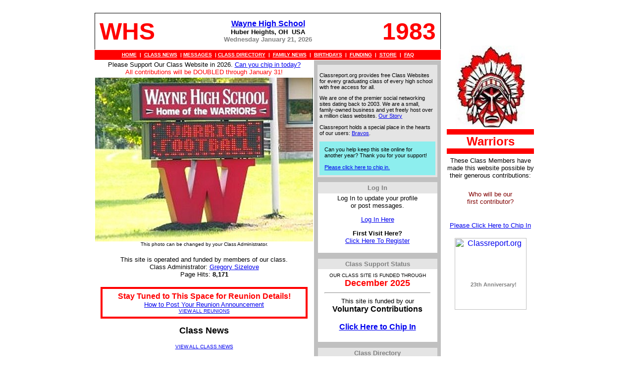

--- FILE ---
content_type: text/html
request_url: https://www.classreport.org/usa/oh/huber_heights/whs/1983/
body_size: 11713
content:

<script type=text/javascript>
var win= null;
function NewWindow(mypage,myname,w,h,scroll){
  var winl = (screen.width-w)/2;
  var wint = (screen.height-h)/2;
  var settings  ='height='+h+',';
      settings +='width='+w+',';
      settings +='top='+wint+',';
      settings +='left='+winl+',';
      settings +='scrollbars='+scroll+',';
      settings +='resizable=yes';
  win=window.open(mypage,myname,settings);
  if(parseInt(navigator.appVersion) >= 4){win.window.focus();}
}
</script>



<!DOCTYPE html>

<html lang="en">
<head>
  
  <link rel="stylesheet" href="/page1.css" />
  <!--I added the ?v=2 per advice on how to get browsers to update the icon in their cache-->
  <link rel="icon" href="/favicon.ico?v=2" />

  <META NAME="author" CONTENT="classreport.org">
  <META NAME="subject" CONTENT="free Wayne High School Class of 1983 website">
  <META NAME="Description" CONTENT="Classreport.org provided free website for the Class of 1983 from Wayne High School for the members and guests of this class to stay informed of reunion events and updates from fellow members.">
  <META NAME="Keywords" CONTENT="free,high school,class,reunion,classreport,announcement,1983,Wayne High School,WHS,Huber Heights,OH,planning,news,Warriors,website">
  <META NAME="ROBOTS" CONTENT="INDEX, NOFOLLOW">
  <META NAME="Language" CONTENT="English">
  <META HTTP-EQUIV="Expires" CONTENT="never">
  <META NAME="distribution" CONTENT="Global">
  <meta name="format-detection" content="telephone=no">
  
  <meta http-equiv="Content-Type" content="text/html; charset=windows-1252">

  
  
  <title>Wayne High School&nbsp;-&nbsp;Class of&nbsp;1983</title>
  
</head>

<body topmargin="12" leftmargin="0">


<body background="backgroundimage.jpg">


<div align="center">
<table border="0" width="900" id="table5" style="border-width:0px; " cellspacing="1" bgcolor="#FFFFFF">
	<tr>
		<td class="topofpagetag" align="center" colspan="2" style="border-left-style: none; 
		    border-left-width: medium; border-right-style: none; border-right-width: medium; 
		    border-top-style: none; border-top-width: medium">
        </td>
		<td width="200" valign="top" align="center" style="border-right-style: none; 
		    border-right-width: medium; border-top-style: none; border-top-width: medium; 
		    border-bottom-style: none; border-bottom-width: medium" rowspan="5">
<div align="center">
&nbsp;<p>&nbsp;</p>
<table border="0" cellpadding="0" cellspacing="0" style="border-collapse: collapse" 
   bordercolor="#808080" width="95%" id="table6">
   <tr>
    <td width="100%" align="center">


      <img src="../mascot.jpg">
   <div align="center">
 <center>
  <table border="0" cellpadding="0" cellspacing="0" style="border-collapse: collapse" 
   bordercolor="red" width="95%" bgcolor="red">
   <tr>
    <td width="100%"><font size="1">&nbsp;</td>
   </tr>
  </table>
 </center>
</div>
       <font face="arial" size="5" color=red><b>
       Warriors
       </b></font>
       <div align="center">
 <center>
  <table border="0" cellpadding="0" cellspacing="0" style="border-collapse: collapse" 
   bordercolor="red" width="95%" bgcolor="red">
   <tr>
    <td width="100%"><font size="1">&nbsp;</td>
   </tr>
  </table>
 </center>
</div>

    </td>
   </tr>
  </table>
        	
        <table border="0" cellpadding="0" cellspacing="0" style="border-collapse: collapse" 
        bordercolor="#808080" width="95%" id="table7">
          <tr>
            <td width="100%" align="center" bgcolor="#FFFFFF">
            
         

            
            <p style="font-size:small;margin-top:6;margin-bottom:6">
            <!--<font face="Arial" size="1">-->
			These Class Members have made
            this website possible by their generous
            contributions:</font></p>
			
            <div align="center">
              <center>
              <table border="0" cellpadding="2" cellspacing="0" style="border-collapse: collapse" 
              bordercolor="#111111" width="95%" id="table8" bgcolor="#FFFFFF">
                <tr>
                  <td width="100%" align="center">



<p style="margin-top: 0; margin-bottom: 0">
<font face="Arial" size="2" color="#000080"></font>


	         <font face="Arial" size="2"color="#800000">

             <!--
             Our class has not<br />
             made a contribution<br />
             to this site.<br />
             -->
             
             <br />
             Who will be our<br />
             first contributor?

             </font>
             
             
          
       <br />

</font>&nbsp;</td>

                </tr>
              </table>
              </center>
            </div>

          <a href="/main/payments.asp?dname=/usa/oh/huber_heights/whs/&clid=320716&cl=1983&hs=WHS&clr1=red&clr2=red&clr3=lightgrey&stcnt=568&loc=USA&lc=5">
          <p style="font-size:small;">Please Click Here to Chip In</font></a><br></p>
          </td>
          </tr>
        </table>


  
<br>


<div id="logoblock">
  <a href="/"><img border="0" id="crlogo" width="150" src="/images/2015.1 smcrlogo-size1.png" alt="Classreport.org"></a>
  <div id="anniversarytext">
    23th Anniversary!
  </div>
</div>


 
</div>
		</td>
	</tr>
	<tr>
		<td valign="top" align="center" colspan="2" style="border-left-style:solid; border-left-width:1px; border-right-style:solid; border-right-width:1px; border-top-style:solid; border-top-width:1px; border-bottom-style:none; border-bottom-width:medium" bordercolor="#808080">
      
    <table border="0" cellpadding="8" cellspacing="0" style="border-collapse: collapse" bordercolor="#111111" width="100%" id="table14" bgcolor="#FFFFFF">
      <tr>
        <td width="25%" align="left" style="border-style:none; border-width:medium; "><font face="Arial" size="7" color=red><b>WHS</b>
      </td>

        <td width="50%" align="center" style="border-style:none; border-width:medium; ">
        <b><font color=red face="Arial" size="3">
        <a href="/usa/oh/huber_heights/whs/">Wayne High School</a></font><br>
        <font color="gray" face="arial" size="1">
        <font face="Arial" size="2" color="black">Huber Heights, OH&nbsp;&nbsp;USA</font><br>
        <font face="Arial" size="2" color="gray">Wednesday January 21, 
2026
    	</td>

    <td width="25%" align="right" style="border-style:none; border-width:medium; "><font face="Arial" size="7" color=red><b>1983</b>
	  </td>
      </tr>
    </table>

     	</td>
	</tr>
	<tr>
		<td align="center" colspan="2" bgcolor=red style="border-top-style: none; border-top-width: medium" height="20">
        <b>
        <font face="Arial" size="1" color="#E4E4E4"><a target="_blank" href="/">
		<span style="text-decoration: none"><font color="#FFFFFF">HOME</font></span></a></font><font face="Arial" size="1" color="#FFFFFF">&nbsp; |&nbsp; 
		</font>
        <font face="Arial" size="1" color="#E4E4E4"> 
		<a href="/main/classnews.asp?dname=/usa/oh/huber_heights/whs/&clid=320716&cl=1983&hs=WHS&clr1=red&clr2=red&clr3=lightgrey&stcnt=568&loc=USA">
		<span style="text-decoration: none"><font color="#FFFFFF">CLASS NEWS</font></span></a><font face="Arial" size="1" color="#FFFFFF">&nbsp; | 
		</font> 
		<a href="/main/messages.asp?dname=/usa/oh/huber_heights/whs/&clid=320716&cl=1983&hs=WHS&clr1=red&clr2=red&clr3=lightgrey&stcnt=568&loc=USA">
		<span style="text-decoration: none"><font color="#FFFFFF">MESSAGES</font></span></a><font face="Arial" size="1" color="#FFFFFF">&nbsp; | 
		</font> 
		<a href="/main/classdirectory.asp?dname=/usa/oh/huber_heights/whs/&clid=320716&cl=1983&hs=WHS&clr1=red&clr2=red&clr3=lightgrey&stcnt=568&loc=USA">
		<span style="text-decoration: none"><font color="#FFFFFF">CLASS DIRECTORY</font></span></a><font face="Arial" size="1" color="#FFFFFF">&nbsp; |&nbsp; 
		</font> 
		<a href="/main/familynews.asp?dname=/usa/oh/huber_heights/whs/&clid=320716&cl=1983&hs=WHS&clr1=red&clr2=red&clr3=lightgrey&stcnt=568&loc=USA">
		<span style="text-decoration: none"><font color="#FFFFFF">FAMILY NEWS</font></span></a><font face="Arial" size="1" color="#FFFFFF">&nbsp; |&nbsp; 
		</font> 
		<a href="/main/birthdays.asp?dname=/usa/oh/huber_heights/whs/&clid=320716&cl=1983&hs=WHS&clr1=red&clr2=red&clr3=lightgrey&stcnt=568&loc=USA&m=1">
		<span style="text-decoration: none"><font color="#FFFFFF">BIRTHDAYS</font></span></a><font face="Arial" size="1" color="#FFFFFF">&nbsp; |&nbsp; 
		</font> 
		<a target="_blank" href="/funding/"><span style="text-decoration: none">
		<font color="#FFFFFF">FUNDING</font></span></a><font face="Arial" size="1" color="#FFFFFF">&nbsp; |&nbsp; 
		</font> 
		<a target="_blank" href="https://classreport.spreadshirt.com/us/US/Shop/"><span style="text-decoration: none">
		<font color="#FFFFFF">STORE</font></span></a><font face="Arial" size="1" color="#FFFFFF">&nbsp; |&nbsp;		
		</font>
		<a target="_blank" href="/faq/"><span style="text-decoration: none">
		<font color="#FFFFFF">FAQ</font></span></a><font face="Arial" size="1" color="#FFFFFF">		
		</font>
		</b></td>

	</tr>
	<tr>
		<td valign="top" align="center" style="border-style: none; border-width: medium">
      <p style="margin-top: 0; margin-bottom: 0" align="center">
	    

		   
           
           <span class="stdtext">
           Please Support Our Class Website in 2026.   
		   <a target="_blank" href="/main/payments.asp?dname=/usa/oh/huber_heights/whs/&clid=320716&cl=1983&hs=WHS&clr1=red&clr2=red&clr3=lightgrey&stcnt=568&loc=USA&lc=1">Can you chip in today?</a><br />
           <font color="red">All contributions will be DOUBLED through January 31!</font>
           </span><br />

		

<br style="line-height:4px" />

                  <img name="homepage" src="../schoolpage.jpg" width="440"><br>
                  <font face="Arial" size="1" color="black">This photo can be changed by your Class Administrator.</font><br><br>
               
         <p align="center" style="margin-top: 0; margin-bottom: 0">
         <font size="2" face="Arial" color="black">
		 This site is operated and funded by members of our class.<br>
		 Class Administrator: <a target="_blank" href="/main/selectprofilemain.asp?dname=/usa/oh/huber_heights/whs/&clid=320716&cl=1983&hs=WHS&clr1=red&clr2=red&clr3=lightgrey&stcnt=568&loc=USA&item=1564706">Gregory Sizelove</a><br>
		 Page Hits: <b>8,171</b></font>
      

         <br /><br />
      




<center>
 <table border="4" cellpadding="0" cellspacing="0" style="border-collapse: collapse" 
 bordercolor="red" width="95%" id="AutoNumber1" bgcolor="white">
   <tr>
     <td width="100%" bordercolor="gray" style="border-style: solid; border-width: 1; ">
    	<p style="margin-top: 6; margin-bottom: 6" align="center">


<font face="Arial" color=red>
<b>Stay Tuned to This Space for Reunion Details!</b><br>
<font face="arial" size="2"><a target="_blank" href="/admin/reunion.asp">How to Post Your Reunion Announcement</a></font></font><br>
<font face="arial" size="1"><a target="_blank" href="/reunions/">VIEW ALL 
REUNIONS</a></font></p>



    </tr>

  </table>
 </center><br />



<center>
 <table border="0" cellpadding="0" cellspacing="0" style="border-collapse: collapse" 
 bordercolor="#111111" width="95%" id="AutoNumber1">
   <tr>
     <td width="100%">
    	<p style="margin-top: -4; margin-bottom: 6" align="center">
	    <font face="Arial" size="4" color=black><b>Class News</b></font></p>
      

 
<p align="center">
<font size="1" face="Arial"><a href="/main/classnews.asp?dname=/usa/oh/huber_heights/whs/&clid=320716&cl=1983&hs=WHS&clr1=red&clr2=red&clr3=lightgrey&stcnt=568&loc=USA">
VIEW ALL CLASS NEWS</a></font></td>
    </tr>
  </table>
 </center>
 
<br />

<br />



<div align="center">
        <center>
        <table border="3" cellpadding="2" cellspacing="0" style="border-width:0; border-collapse: collapse; 
        " bordercolor="#C0C0C0" width="98%" 
        id="AutoNumber9" bgcolor="#E4E4E4">
          <tr>
            <td width="100%" style="border-style:none; border-width:medium; ">

      <p align="center" style="margin-top: 0; margin-bottom: 3"><b>
      <font face="Arial" color=black>Our Class Message Board</font></b><p align="center" style="margin-top: 0; 
      margin-bottom: 6">
<font face="Arial" size="1" color="gray">

      Your participation is requested!<br>
We would like to hear from you. Post your messages here.<br>
<br>

      
      <a onclick="NewWindow(this.href,'name','320','240','yes');return false" href="/main/logonfirst.asp">ADD NEW</a>&nbsp;&nbsp;&nbsp;&nbsp;&nbsp;&nbsp;&nbsp;&nbsp;&nbsp;</font></font>
	  

<font face="Arial" size="1" color="gray">
<a href="/main/messages.asp?dname=/usa/oh/huber_heights/whs/&clid=320716&cl=1983&hs=WHS&clr1=red&clr2=red&clr3=lightgrey&stcnt=568&loc=USA">VIEW ALL</a></font></font><br>
<font size="1" face="Arial"><img border="0" src="/images/redbullet.gif"> 
Indicates an included photo</font></p>
            <div align="center">
              <center>
              <table border="0" cellpadding="0" cellspacing="0" style="border-collapse: collapse" bordercolor="#111111" width="98%" id="AutoNumber10" bgcolor="#FFFFFF">



<tr>
   <td width="68%" style="border-top-style: solid; border-top-width: 1" 
   bordercolor="#C0C0C0"><font face="Arial" size="2">&nbsp;


	
	    <a target="_blank" href="/main/selectmessage.asp?dname=/usa/oh/huber_heights/whs/&clid=320716&cl=1983&hs=WHS&clr1=red&clr2=red&clr3=lightgrey&stcnt=568&loc=USA&item=334837&f=276489&l=334837">Class of 1983 (35th Reunion) - 22 Sep 2018</a>
		    


   <td width="32%" align="left" style="border-top-style: solid; border-top-width: 1" 
   bordercolor="#C0C0C0"><font face="Arial" size="1">
   Jeff</td>

</tr>
<tr>
   <td width="68%" style="border-bottom-style: solid; border-bottom-width: 1" 
   bordercolor="#C0C0C0">
   <p style="margin-top: 0; margin-bottom: 4"><font face="Arial" size="2">
   &nbsp; Class of 83, its that time!  Our 35th Re</td>
   <td width="32%" colspan="2" style="border-bottom-style: solid; border-bottom-width: 1" 
   bordercolor="#C0C0C0" align="left">
   <p style="margin-top: 0; margin-bottom: 4">
   <font face="Arial" size="1" color="#808080">Tue 8/7/2018 1:35 PM</td>
</tr>


<tr>
   <td width="68%" style="border-top-style: solid; border-top-width: 1" 
   bordercolor="#C0C0C0"><font face="Arial" size="2">&nbsp;


	
	    <a target="_blank" href="/main/selectmessage.asp?dname=/usa/oh/huber_heights/whs/&clid=320716&cl=1983&hs=WHS&clr1=red&clr2=red&clr3=lightgrey&stcnt=568&loc=USA&item=298234&f=276489&l=334837">Message</a>
		    


   <td width="32%" align="left" style="border-top-style: solid; border-top-width: 1" 
   bordercolor="#C0C0C0"><font face="Arial" size="1">
   No Name</td>

</tr>
<tr>
   <td width="68%" style="border-bottom-style: solid; border-bottom-width: 1" 
   bordercolor="#C0C0C0">
   <p style="margin-top: 0; margin-bottom: 4"><font face="Arial" size="2">
   &nbsp; No Message Entered</td>
   <td width="32%" colspan="2" style="border-bottom-style: solid; border-bottom-width: 1" 
   bordercolor="#C0C0C0" align="left">
   <p style="margin-top: 0; margin-bottom: 4">
   <font face="Arial" size="1" color="#808080">Sat 6/15/2013 3:17 PM</td>
</tr>


<tr>
   <td width="68%" style="border-top-style: solid; border-top-width: 1" 
   bordercolor="#C0C0C0"><font face="Arial" size="2">&nbsp;


	
	    <a target="_blank" href="/main/selectmessage.asp?dname=/usa/oh/huber_heights/whs/&clid=320716&cl=1983&hs=WHS&clr1=red&clr2=red&clr3=lightgrey&stcnt=568&loc=USA&item=298233&f=276489&l=334837">Message</a>
		    


   <td width="32%" align="left" style="border-top-style: solid; border-top-width: 1" 
   bordercolor="#C0C0C0"><font face="Arial" size="1">
   Spencer Isom</td>

</tr>
<tr>
   <td width="68%" style="border-bottom-style: solid; border-bottom-width: 1" 
   bordercolor="#C0C0C0">
   <p style="margin-top: 0; margin-bottom: 4"><font face="Arial" size="2">
   &nbsp; Any word on Class Reunion? If not, a few</td>
   <td width="32%" colspan="2" style="border-bottom-style: solid; border-bottom-width: 1" 
   bordercolor="#C0C0C0" align="left">
   <p style="margin-top: 0; margin-bottom: 4">
   <font face="Arial" size="1" color="#808080">Sat 6/15/2013 3:17 PM</td>
</tr>


<tr>
   <td width="68%" style="border-top-style: solid; border-top-width: 1" 
   bordercolor="#C0C0C0"><font face="Arial" size="2">&nbsp;


	
	    <a target="_blank" href="/main/selectmessage.asp?dname=/usa/oh/huber_heights/whs/&clid=320716&cl=1983&hs=WHS&clr1=red&clr2=red&clr3=lightgrey&stcnt=568&loc=USA&item=296773&f=276489&l=334837">Message</a>
		    


   <td width="32%" align="left" style="border-top-style: solid; border-top-width: 1" 
   bordercolor="#C0C0C0"><font face="Arial" size="1">
   James Lester</td>

</tr>
<tr>
   <td width="68%" style="border-bottom-style: solid; border-bottom-width: 1" 
   bordercolor="#C0C0C0">
   <p style="margin-top: 0; margin-bottom: 4"><font face="Arial" size="2">
   &nbsp; Hi everyone!!  Has anyone heard about ha</td>
   <td width="32%" colspan="2" style="border-bottom-style: solid; border-bottom-width: 1" 
   bordercolor="#C0C0C0" align="left">
   <p style="margin-top: 0; margin-bottom: 4">
   <font face="Arial" size="1" color="#808080">Wed 4/24/2013 7:14 AM</td>
</tr>


<tr>
   <td width="68%" style="border-top-style: solid; border-top-width: 1" 
   bordercolor="#C0C0C0"><font face="Arial" size="2">&nbsp;


	
	    <a target="_blank" href="/main/selectmessage.asp?dname=/usa/oh/huber_heights/whs/&clid=320716&cl=1983&hs=WHS&clr1=red&clr2=red&clr3=lightgrey&stcnt=568&loc=USA&item=295828&f=276489&l=334837">30 year reunion?</a>
		    


   <td width="32%" align="left" style="border-top-style: solid; border-top-width: 1" 
   bordercolor="#C0C0C0"><font face="Arial" size="1">
   Angelo Bellone</td>

</tr>
<tr>
   <td width="68%" style="border-bottom-style: solid; border-bottom-width: 1" 
   bordercolor="#C0C0C0">
   <p style="margin-top: 0; margin-bottom: 4"><font face="Arial" size="2">
   &nbsp; Any Date set yet???</td>
   <td width="32%" colspan="2" style="border-bottom-style: solid; border-bottom-width: 1" 
   bordercolor="#C0C0C0" align="left">
   <p style="margin-top: 0; margin-bottom: 4">
   <font face="Arial" size="1" color="#808080">Sun 3/24/2013 7:17 PM</td>
</tr>


<tr>
   <td width="68%" style="border-top-style: solid; border-top-width: 1" 
   bordercolor="#C0C0C0"><font face="Arial" size="2">&nbsp;


	
	    <a target="_blank" href="/main/selectmessage.asp?dname=/usa/oh/huber_heights/whs/&clid=320716&cl=1983&hs=WHS&clr1=red&clr2=red&clr3=lightgrey&stcnt=568&loc=USA&item=294333&f=276489&l=334837">Let's find as many as we can!</a>
		    


   <td width="32%" align="left" style="border-top-style: solid; border-top-width: 1" 
   bordercolor="#C0C0C0"><font face="Arial" size="1">
   Ste. Marie, Beth (Liz)</td>

</tr>
<tr>
   <td width="68%" style="border-bottom-style: solid; border-bottom-width: 1" 
   bordercolor="#C0C0C0">
   <p style="margin-top: 0; margin-bottom: 4"><font face="Arial" size="2">
   &nbsp; You may have seen that Pam Long, myself </td>
   <td width="32%" colspan="2" style="border-bottom-style: solid; border-bottom-width: 1" 
   bordercolor="#C0C0C0" align="left">
   <p style="margin-top: 0; margin-bottom: 4">
   <font face="Arial" size="1" color="#808080">Tue 2/5/2013 9:58 AM</td>
</tr>


<tr>
   <td width="68%" style="border-top-style: solid; border-top-width: 1" 
   bordercolor="#C0C0C0"><font face="Arial" size="2">&nbsp;


	
	    <a target="_blank" href="/main/selectmessage.asp?dname=/usa/oh/huber_heights/whs/&clid=320716&cl=1983&hs=WHS&clr1=red&clr2=red&clr3=lightgrey&stcnt=568&loc=USA&item=289255&f=276489&l=334837">Message</a>
		    


   <td width="32%" align="left" style="border-top-style: solid; border-top-width: 1" 
   bordercolor="#C0C0C0"><font face="Arial" size="1">
   Thomas Christopher Williams</td>

</tr>
<tr>
   <td width="68%" style="border-bottom-style: solid; border-bottom-width: 1" 
   bordercolor="#C0C0C0">
   <p style="margin-top: 0; margin-bottom: 4"><font face="Arial" size="2">
   &nbsp; Was at Wayne High school for a short per</td>
   <td width="32%" colspan="2" style="border-bottom-style: solid; border-bottom-width: 1" 
   bordercolor="#C0C0C0" align="left">
   <p style="margin-top: 0; margin-bottom: 4">
   <font face="Arial" size="1" color="#808080">Tue 8/28/2012 1:16 AM</td>
</tr>


<tr>
   <td width="68%" style="border-top-style: solid; border-top-width: 1" 
   bordercolor="#C0C0C0"><font face="Arial" size="2">&nbsp;


	
	    <a target="_blank" href="/main/selectmessage.asp?dname=/usa/oh/huber_heights/whs/&clid=320716&cl=1983&hs=WHS&clr1=red&clr2=red&clr3=lightgrey&stcnt=568&loc=USA&item=276489&f=276489&l=334837">Lori Lee Weidel (Priller)</a>
		    


   <td width="32%" align="left" style="border-top-style: solid; border-top-width: 1" 
   bordercolor="#C0C0C0"><font face="Arial" size="1">
   Lori Priller</td>

</tr>
<tr>
   <td width="68%" style="border-bottom-style: solid; border-bottom-width: 1" 
   bordercolor="#C0C0C0">
   <p style="margin-top: 0; margin-bottom: 4"><font face="Arial" size="2">
   &nbsp; Who has a class photo from the class of </td>
   <td width="32%" colspan="2" style="border-bottom-style: solid; border-bottom-width: 1" 
   bordercolor="#C0C0C0" align="left">
   <p style="margin-top: 0; margin-bottom: 4">
   <font face="Arial" size="1" color="#808080">Tue 9/27/2011 6:05 PM</td>
</tr>
  
              </table>
             </center>
            </div>
            <p style="margin-top: 6; margin-bottom: 0" align="center">
            <font color="gray" size="1" face="Arial">



      
      <a onclick="NewWindow(this.href,'name','320','240','yes');return false" href="/main/logonfirst.asp">ADD NEW</a>&nbsp;&nbsp;&nbsp;&nbsp;&nbsp;&nbsp;&nbsp;&nbsp;&nbsp;</font></font>
	  



			<font face="Arial" size="1" color="gray">
			<a href="/main/messages.asp?dname=/usa/oh/huber_heights/whs/&clid=320716&cl=1983&hs=WHS&clr1=red&clr2=red&clr3=lightgrey&stcnt=568&loc=USA">VIEW ALL</a></font></font></tr>
        </table>
       </center>
      </div>
<br />



  <center>
  <table border="0" cellpadding="0" cellspacing="0" style="border-collapse: collapse" bordercolor="#111111" width="95%" id="AutoNumber1">
    <tr>
      <td width="100%">
      
      <p align="center" style="margin-top: 0; margin-bottom: 0"><b>
      <font face="Arial" color=black>Today's Featured Biography</font></b></p>
      
      <p align="center" style="margin-top: 0; margin-bottom: 0"><b>
      <font face="Arial" size="1">&nbsp;</font></b></p>
      <p style="margin-top: 3; margin-bottom: 0" align="center">


	<p align="center" style="margin-top: 0; margin-bottom: 0"><font face="Arial">

      

	<a target="_blank" href="/main/selectprofilemain.asp?dname=/usa/oh/huber_heights/whs/&clid=320716&cl=1983&hs=WHS&clr1=red&clr2=red&clr3=lightgrey&stcnt=568&loc=USA&item=1564290">Kimberly Blatz Webb</a></font>
	<br><br>
	<p align="left" style="margin-top: 0; margin-bottom: 0"><font face="Arial" size="2">
		My sister Kimberly Blatz Webb was a wonderful human being.  She worked hard and played hard until her death May 21, 2010.  She died of cancer and fought very hard and bravely until the end.  I was very proud to call her my sister.
<br>
<br>After high school she started college at Wright State University.  She fell in love and got married to a great guy who loved her deeply through her life as a husband should.  They had a beautiful daughter Brittany who recently gave birth to Kim's first grandchild Addyson Hope.
<br>
<br>Kim also worked very hard. She was Assistant Controller in the auto dealership industry her entire career.  She worked hard obtaining Accounting degree before her death.
	    <br><br>
	

    <p style="margin-top: 0; margin-bottom: 0"> </p>
    <p style="margin-top: 0; margin-bottom: 3" align="center">
    <b><font size="1" face="Arial">
    <a href="/main/biographies.asp?dname=/usa/oh/huber_heights/whs/&clid=320716&cl=1983&hs=WHS&clr1=red&clr2=red&clr3=lightgrey&stcnt=568&loc=USA">VIEW ALL BIOGRAPHIES</a>
    </font></font></b></font></font></font></font>

      </td>
    </tr>
  </table>
  </center><br />

<br />



<div align="center">
  <center>
  <table border="0" cellpadding="0" cellspacing="0" style="border-width:0; border-collapse: collapse" bordercolor="gray" width="95%" id="AutoNumber1" bgcolor="#FFFFFF">
    <tr>
      <td width="100%" style="border-style: none; border-width: medium">
      
      <p align="center" style="margin-top: 0; margin-bottom: 6">
      <font face="Arial" color="black"><b>Family News Summary<br>
      </b><font size="1" color="#000080">
      Enter your Family News Item choosing from our pre-defined categories:<br>
      Anniversary, Award, Birth, Death, Diagnosis, Engagement, Graduation, 
      Lottery, Retirement, Vacation, Wedding, Other.</font></font></p>

      <div align="center">
        <center>
        <table border="0" cellpadding="0" cellspacing="0" width="95%" id="AutoNumber2" bgcolor="#FFFFFF" bordercolor="gray" style="border-collapse: collapse; border-left-width:0; border-right-width:0; " height="18">
		


            <tr>
            <td width="100%" nowrap style="border-bottom-style: solid; border-bottom-width: 1; 
            border-left-style:none; border-left-width:medium; border-right-style:none; 
            border-right-width:medium; border-top-style:none; border-top-width:medium" 
            height="18" align="center"><font face="Arial" size="2">
    		There is no Family News on file<br>
    		at this time.</td>
		    </tr>


        </table>
        </center>
      </div>

      <p align="center" style="margin-top: 6; margin-bottom: 0">
      <b>
      <font color="gray" size="1" face="Arial">


      
      <a onclick="NewWindow(this.href,'name','320','240','yes');return false" href="/main/logonfirst.asp">ADD NEW</a>&nbsp;&nbsp;&nbsp;&nbsp;&nbsp;&nbsp;&nbsp;&nbsp;&nbsp;
      


		<a href="/main/familynews.asp?dname=/usa/oh/huber_heights/whs/&clid=320716&cl=1983&hs=WHS&clr1=red&clr2=red&clr3=lightgrey&stcnt=568&loc=USA">VIEW ALL</a></font></b></p>
      </font>    
      </td>
    </tr>
  </table>
  </center>
</div>
<br />



      <font face="Arial" size="2">
       <div align="center">
        <center>
        <table border="0" cellpadding="6" cellspacing="0" bordercolor="red" width="95%" id="AutoNumber13" bgcolor="#E4E4E4" style="border-bottom-width: 0">
          <tr>
            <td width="100%" valign="top">

<p align="center" style="margin-top: 0; margin-bottom: 0"><b><font face="Arial" color="black">
Calendar</font></b></p>
      <font face="Arial" size="2">
                  <div align="center">
                    <center>
                  <table border="0" cellpadding="0" cellspacing="0" bgcolor="#E4E4E4">


<tr>
<td colspan="3" width="100%" align="center"><font face="Arial" size="1">
There are no Calendar items on file<br>
at this time.</font><br>
</td>
</tr>



</table>
</center>
</div>
</font>
      
            </td>
          </tr>

    <tr height="3" bgcolor="black">
      <td style="border-bottom-style: none; border-bottom-width: medium; border-top-style:none; 
      border-top-width:medium" bgcolor="#E4E4E4">
          <p align="center" style="margin-top: 0; margin-bottom: 0">
          <font size="1" color="gray">
			<a href="/main/calendar.asp?dname=/usa/oh/huber_heights/whs/&clid=320716&cl=1983&hs=WHS&clr1=red&clr2=red&clr3=lightgrey&stcnt=568&loc=USA">VIEW ALL CALENDAR 
			ITEMS</a></font></font></tr>
        </table>
        </center>
      </div>
      
</font>
      
<br />



<div align="center">
  <center>
  <table border="0" cellpadding="0" cellspacing="0" style="border-collapse: collapse" bordercolor="#111111" width="95%" id="AutoNumber1">
    <tr>
      <td width="100%">
      
      <p align="center" style="margin-top: 0; margin-bottom: 0"><b>
      <font face="Arial" color="black">Today's Featured Class Member Website</font></b></p>
      <p style="margin-top: 3; margin-bottom: 0" align="center">


	<p align="center" style="margin-top: 0; margin-bottom: 0"><font face="Arial">
	Roy Jones <br>
	<p align="center" style="margin-top: 0; margin-bottom: 0"><font face="Arial" size="2">

		
	          <a target="_blank" href="https://www.facebook.com/erickn.jones">Personal Website</a><br>
	    

    <p style="margin-top: 0; margin-bottom: 0"> </p>
    <p style="margin-top: 0; margin-bottom: 3" align="center">
    <br>
    <b>
    <font size="1" face="Arial">
    <a href="/main/membersites.asp?dname=/usa/oh/huber_heights/whs/&clid=320716&cl=1983&hs=WHS&clr1=red&clr2=red&clr3=lightgrey&stcnt=568&loc=USA">
    VIEW ALL MEMBER WEBSITES</a></font></b></p>
      
      </td>
    </tr>
  </table>
  </center>
</div>

<br />



<p style="margin-top: 0; margin-bottom: 0" align="center">&nbsp;<p>&nbsp;</td>
		<td width="260" valign="top" bgcolor="#C0C0C0" align="center" style="border-left-style: none; border-left-width: medium; border-bottom-style: solid; border-bottom-width: 1px">

<!--<div style="font-size:11px;font-weight:bold;color:white;background-color:black;">100% Crowdfunded Since 2003</div>-->
<div id="mission">
<p>Classreport.org provides free Class Websites
for every graduating class of every high school
with free access for all.</p>
<p>We are one of the premier social networking sites dating back to 2003. We are a small, 
family-owned business and yet freely host over a million class websites.
<a href="https://www.classreport.org/ourstory/">Our Story</a></p>
<p>Classreport holds a special place in the hearts of our users: 
<a href="https://www.classreport.org/bravos/">Bravos</a>.</p>

<div  style="background-color:#8DEEEE;padding:10px;">
Can you help keep this site online for another year?
Thank you for your support!<br><br>

<a href="/main/payments.asp?dname=/usa/oh/huber_heights/whs/&clid=320716&cl=1983&hs=WHS&clr1=red&clr2=red&clr3=lightgrey&stcnt=568&loc=USA&lc=fr">Please click here to chip in.</a>
</div>

</div>  


<div style="margin-top:10px;margin-bottom:-20px;"><p align="center" style="margin-top: 6; margin-bottom: 12"></div>
 
 
 
 
 
 



<script language="JavaScript">
function trim(str) {
  while (str.charAt(str.length - 1)==" ")
    str = str.substring(0, str.length - 1);
  while (str.charAt(0)==" ")
    str = str.substring(1, str.length);
  return str;
}
function checkInput(theForm) {
  if (trim(theForm.txtEmail.value)=='') {
    document.getElementById("noEmail").style.display = "block";
    return false;
}
  if (trim(theForm.txtPassword.value)=='') {
    document.getElementById("noPassword").style.display = "block";
    return false;
  }
  return true;
}
</script>

<body onLoad="document.form1.txtEmail.focus()">
<div align="center"><br />
	<table border="1" cellspacing="0" cellpadding="2" style="border-width:0; border-collapse: collapse; " bordercolor="#C0C0C0" width="95%" id="table11">
		<tr>
			<td width="100%" bgcolor="#E4E4E4" style="border-style:none; border-width:medium; " height="1">
			<p style="margin-top: 2; margin-bottom: 2" align="center">
			<b><font face="Arial" size="2" color="#808080">Log In</font></b></p>
			</td>
		</tr>
		<tr>
		
			<td align="center" bgcolor="#FFFFFF" style="border-style:none; border-width:medium; ">
            <font face="Arial" size="2">
			Log In to update your profile<br>or post messages.<p>
			
			
			
			<p><a href="https://classreport.org/main/login.asp?dname=/usa/oh/huber_heights/whs/&clid=320716&cl=1983&hs=WHS&clr1=red&clr2=red&clr3=lightgrey&stcnt=568&loc=USA&amsc=1">Log In Here</a></p>
			










		    		
			
			<b>First Visit Here?<br>
			</b>
			  <a href="https://classreport.org/main/register.asp?dname=/usa/oh/huber_heights/whs/&clid=320716&cl=1983&hs=WHS&clr1=red&clr2=red&clr3=lightgrey&stcnt=568&loc=USA&p=/usa/oh/huber_heights/whs/1983&ln=blank&school=Wayne High School">
			  Click Here To Register</a><br>
			  &nbsp;<br>
			
		</tr>

		<tr>
			

			
		</tr>
	  </table>
	</div>
	      
      
   
   
   

<p align="center" style="margin-top: 6; margin-bottom: 12">



        <div align="center">
          <center>        
          <table border="1" cellpadding="3" cellspacing="0" style="border-width:0; border-collapse: collapse; " bordercolor="#C0C0C0" width="95%" id="AutoNumber8">
          <tr>
            <td width="100%" bgcolor="#E4E4E4" style="border-style:none; border-width:medium; " height="1">
      <p style="margin-top: 0; margin-bottom: 0" align="center">
      <b><font face="Arial" size="2" color="#808080">Class Support Status</font></b></p>
            </td>
          </tr>
          <tr>
            <td width="100%" bgcolor="#FFFFFF" style="border-style:none; border-width:medium; " height="124" valign="top">
        <center>

<p style="margin-top: 0; margin-bottom: 0">



<br style="line-height:4px" />
</font><font face = "Arial" size = "1">OUR CLASS SITE IS FUNDED THROUGH</font><br>
<b><font face="Arial" size="4" color="red">December 2025</font></b></p>
<hr width="90%">
<font face = "Arial" size = "2">
This site is funded by our<br>
</font>
<font face = "Arial">
<b>Voluntary Contributions</b></font><br>
<br>
<b><font face="Arial">
<a href="/main/payments.asp?dname=/usa/oh/huber_heights/whs/&clid=320716&cl=1983&hs=WHS&clr1=red&clr2=red&clr3=lightgrey&stcnt=568&loc=USA&lc=3">Click Here to Chip In</a></font></b><br><br>      



        </center>
            </td>
          </tr>
          </table></center>
        </div><p align="center" style="margin-top: 6; margin-bottom: 12">



        <div align="center">
          <center>        
          <table border="1" cellpadding="3" cellspacing="0" style="border-width:0; border-collapse: collapse; " width="95%" id="AutoNumber8" height="1">
          <tr>
            <td width="100%" bgcolor="#E4E4E4" style="border-style:none; border-width:medium; " height="1">
      <p style="margin-top: 0; margin-bottom: 0" align="center">
      <b>
      <font size="2" face="Arial" color="#808080">Class Directory</font></b></p>
            </td>
          </tr>
          <tr>
            <td width="100%" bgcolor="#FFFFFF" style="border-style:none; border-width:medium; " height="124">
        <center>

        <table border="0" cellpadding="0" cellspacing="0" style="border-width:0; border-collapse: collapse" width="91%" id="AutoNumber9" bgcolor="#FFFFFF" height="83">

          <tr>
            <td width="57%" style="border-style:none; border-width:medium; " height="17">&nbsp;</td>
            <td width="8%" align="right" style="border-style: none; border-width: medium" height="17">
      &nbsp;</td>
            <td width="35%" style="border-style:none; border-width:medium; " height="17">&nbsp;</td>
          </tr>

          <tr>
            <td width="57%" style="border-style:none; border-width:medium; " height="17"><p align="right">
            

            
               <font face="Arial" size="2"><b><font color="#000080">
               <a href="/main/classdirectory.asp?dname=/usa/oh/huber_heights/whs/&clid=320716&cl=1983&hs=WHS&clr1=red&clr2=red&clr3=lightgrey&stcnt=568&loc=USA&f=l">Located</a>:</font>&nbsp;</b></font>
            
            
            </td>
            <td width="8%" align="right" style="border-style: none; border-width: medium" height="17">
            <font face="Arial" size="2">71</font>&nbsp;</td>
            <td width="35%" style="border-style:none; border-width:medium; " height="17"></td>
          </tr>
          
          <tr>
            <td width="57%" style="border-style:none; border-width:medium; " height="17"><p align="right">


            
               <font face="Arial" size="2"><b><font color="#000080">
               <a href="/main/classdirectory.asp?dname=/usa/oh/huber_heights/whs/&clid=320716&cl=1983&hs=WHS&clr1=red&clr2=red&clr3=lightgrey&stcnt=568&loc=USA&f=m">Missing</a>:</font>&nbsp;</b></font>
            

            </td>
            <td width="8%" align="right" style="border-style: none; border-width: medium" height="17">
            <font face="Arial" size="2">491</font>&nbsp;</td>
            <td width="35%" style="border-style:none; border-width:medium; " height="17"></td>
          </tr>

          <tr>
            <td width="57%" style="border-left-style: none; border-left-width: medium; border-right-style: none;
               border-right-width: medium; border-top-style: none; border-top-width: medium;
               border-bottom: medium none #C0C0C0; " height="17"><p align="right"><b>

            
               <font face="Arial" size="2"><font color="#000080">
               <a href="/main/classdirectory.asp?dname=/usa/oh/huber_heights/whs/&clid=320716&cl=1983&hs=WHS&clr1=red&clr2=red&clr3=lightgrey&stcnt=568&loc=USA&f=d">Deceased</a>:</font>&nbsp;</font>
            


            </td>
            <td width="8%" align="right" style="border-left-style: none; border-left-width: medium; border-right-style: none; border-right-width: medium; border-top-style: none; border-top-width: medium; border-bottom: medium none #C0C0C0; " height="17">
            <font face="Arial" size="2">3</font>&nbsp;</td>
            <td width="35%" style="border-style:none; border-width:medium; " height="17"></td>
          </tr>

          <tr>
            <td width="57%" style="border-left-style: none; border-left-width: medium; border-right-style: none; border-right-width: medium; border-top-style: none; border-top-width: medium; border-bottom: medium none #C0C0C0; " height="17">
            <p align="right">
            <font face="Arial" size="2"><b>
			<a href="/main/classdirectory.asp?dname=/usa/oh/huber_heights/whs/&clid=320716&cl=1983&hs=WHS&clr1=red&clr2=red&clr3=lightgrey&stcnt=568&loc=USA">Everyone:</a></b></font>&nbsp;</td>
            <td width="8%" align="right" style="border:medium none #000000; " height="17">
      			<div style="border-top-style: solid; border-top-width: 1">
      			<font face="Arial" size="2">565&nbsp;</div>
            </td>
            <td width="35%" style="border-style:none; border-width:medium; " height="17">&nbsp;</td>
          </tr>


          <tr>
            <td width="57%" style="border-left-style: none; border-left-width: medium; border-right-style: none; border-right-width: medium; border-top-style: none; border-top-width: medium; border-bottom: medium none #C0C0C0; " height="1">
            <p style="margin-top: 0; margin-bottom: 0">&nbsp;</td>
            <td width="8%" align="right" style="border:medium none #000000; " height="1">
      			&nbsp;</td>
            <td width="35%" style="border-style:none; border-width:medium; " height="1">&nbsp;</td>
          </tr>
          <tr>
            <td width="57%" style="border-left-style: none; border-left-width: medium; border-right-style: none; border-right-width: medium; border-top-style: none; border-top-width: medium; border-bottom: medium none #C0C0C0; " height="17">
            <p align="right"><b><font face="Arial" size="2" color="#000080">
            <a href="/main/guestdirectory.asp?dname=/usa/oh/huber_heights/whs/&clid=320716&cl=1983&hs=WHS&clr1=red&clr2=red&clr3=lightgrey&stcnt=568&loc=USA">Guests</a>:</font><font face="Arial" size="2">
            &nbsp;</font></b></td>
            <td width="8%" align="right" style="border-left-style: none; border-left-width: medium; 
			border-right-style: none; border-right-width: medium; border-top-style: none; border-top-width: 
			medium; border-bottom: medium none #C0C0C0; " height="17">
      		<font face="Arial" size="2">3</font>&nbsp;</td>
            <td width="35%" style="border-style:none; border-width:medium; " height="17"></td>
          </tr>
	  </table>

		<p style="margin-top: 9; margin-bottom: 0">
		&nbsp;</p>
		<p style="margin-top: 9; margin-bottom: 0">
		<a target="_blank" href="/main/where-r-u.asp?dname=/usa/oh/huber_heights/whs/&clid=320716&cl=1983&hs=WHS&clr1=red&clr2=red&clr3=lightgrey&stcnt=568&loc=USA&school=Wayne High School"><img border="0" src="/images/J0189205.GIF"></a><br>
		<font face="Arial" size="2">Where in the world
		are you? <a target="_blank" href="/main/where-r-u.asp?dname=/usa/oh/huber_heights/whs/&clid=320716&cl=1983&hs=WHS&clr1=red&clr2=red&clr3=lightgrey&stcnt=568&loc=USA&school=Wayne High School">Stats</a></font>
		</p>
		<br>
				

		
		
				
        </center>
            </td>
          </tr>
          </table></center>
        </div><p align="center" style="margin-top: 6; margin-bottom: 12">



        <div align="center">
          <center>        
          <table border="0" cellpadding="3" cellspacing="0" style="border-width:0; border-collapse: collapse;" 
             bordercolor="#C0C0C0" width="95%" id="AutoNumber16">
          <tr>
            <td width="100%" bgcolor="#E4E4E4" style="border-style:none; border-width:medium; ">
      <p style="margin-top: 0; margin-bottom: 0" align="center"><b>
      <font face="Arial" size="2" color="#808080">Recent Profile Updates</font></b></p>
            </td>
          </tr>
          <tr>
            <td width="100%" bgcolor="#FFFFFF" style="border-right:3px none #C0C0C0; border-bottom-style: 
               none; border-bottom-width: medium; border-top-style:none; border-top-width:medium; border-left-style:none; border-left-width:medium">
      <p style="margin-top: 3; margin-bottom: 0" align="center">
      <font face="Arial" size="1">&nbsp;</font><div align="center">
        <center>
        <table border="0" cellspacing="0" style="border-collapse: collapse" bordercolor="#111111" width="95%" 
           id="AutoNumber17" cellpadding="2">


          <tr>
            <td width="70%">
            <!-- <td width="70%" nowrap> -->
            <p align="left"><font face="Arial" size="1">

			<a target="_blank" href="/main/selectprofilemain.asp?item=3340518&dname=/usa/oh/huber_heights/whs/&clid=320716&cl=1983&hs=WHS&clr1=red&clr2=red&clr3=lightgrey&stcnt=568&loc=USA">Phil Smalls </a></font></td>
            <td width="30%" nowrap>
            <p align="left"><font face="Arial" size="1">May 6</font></td>
          </tr>

          <tr>
            <td width="70%">
            <!-- <td width="70%" nowrap> -->
            <p align="left"><font face="Arial" size="1">

			<a target="_blank" href="/main/selectprofilemain.asp?item=1564641&dname=/usa/oh/huber_heights/whs/&clid=320716&cl=1983&hs=WHS&clr1=red&clr2=red&clr3=lightgrey&stcnt=568&loc=USA">Brent Ramsey </a></font></td>
            <td width="30%" nowrap>
            <p align="left"><font face="Arial" size="1">Oct 22</font></td>
          </tr>

          <tr>
            <td width="70%">
            <!-- <td width="70%" nowrap> -->
            <p align="left"><font face="Arial" size="1">

			<a target="_blank" href="/main/selectprofilemain.asp?item=1564710&dname=/usa/oh/huber_heights/whs/&clid=320716&cl=1983&hs=WHS&clr1=red&clr2=red&clr3=lightgrey&stcnt=568&loc=USA">Phil  Smalls </a></font></td>
            <td width="30%" nowrap>
            <p align="left"><font face="Arial" size="1">Sep 11</font></td>
          </tr>

          <tr>
            <td width="70%">
            <!-- <td width="70%" nowrap> -->
            <p align="left"><font face="Arial" size="1">

			<a target="_blank" href="/main/selectprofilemain.asp?item=1564715&dname=/usa/oh/huber_heights/whs/&clid=320716&cl=1983&hs=WHS&clr1=red&clr2=red&clr3=lightgrey&stcnt=568&loc=USA">Jeff Smith </a></font></td>
            <td width="30%" nowrap>
            <p align="left"><font face="Arial" size="1">Aug 6</font></td>
          </tr>

          <tr>
            <td width="70%">
            <!-- <td width="70%" nowrap> -->
            <p align="left"><font face="Arial" size="1">

			<a target="_blank" href="/main/selectprofilemain.asp?item=1564770&dname=/usa/oh/huber_heights/whs/&clid=320716&cl=1983&hs=WHS&clr1=red&clr2=red&clr3=lightgrey&stcnt=568&loc=USA">Janetta Wall Lehman</a></font></td>
            <td width="30%" nowrap>
            <p align="left"><font face="Arial" size="1">Mar 23</font></td>
          </tr>

          <tr>
            <td width="70%">
            <!-- <td width="70%" nowrap> -->
            <p align="left"><font face="Arial" size="1">

			<a target="_blank" href="/main/selectprofilemain.asp?item=3231085&dname=/usa/oh/huber_heights/whs/&clid=320716&cl=1983&hs=WHS&clr1=red&clr2=red&clr3=lightgrey&stcnt=568&loc=USA">Chris Jarvis </a></font></td>
            <td width="30%" nowrap>
            <p align="left"><font face="Arial" size="1">Feb 25</font></td>
          </tr>

          <tr>
            <td width="70%">
            <!-- <td width="70%" nowrap> -->
            <p align="left"><font face="Arial" size="1">

			<a target="_blank" href="/main/selectprofilemain.asp?item=1564737&dname=/usa/oh/huber_heights/whs/&clid=320716&cl=1983&hs=WHS&clr1=red&clr2=red&clr3=lightgrey&stcnt=568&loc=USA">Tammy Sweeney Beckett</a></font></td>
            <td width="30%" nowrap>
            <p align="left"><font face="Arial" size="1">Aug 18</font></td>
          </tr>

          <tr>
            <td width="70%">
            <!-- <td width="70%" nowrap> -->
            <p align="left"><font face="Arial" size="1">

			<a target="_blank" href="/main/selectprofilemain.asp?item=1564700&dname=/usa/oh/huber_heights/whs/&clid=320716&cl=1983&hs=WHS&clr1=red&clr2=red&clr3=lightgrey&stcnt=568&loc=USA">Sharie Sherman Walters</a></font></td>
            <td width="30%" nowrap>
            <p align="left"><font face="Arial" size="1">Apr 1</font></td>
          </tr>


        </table>
        </center>
      </div>
      <p style="margin-top: 0; margin-bottom: 0" align="center">
      <font face="Arial" size="1">&nbsp;</font></p>
            </td>
          </tr>
          <tr>
            <td width="100%" bgcolor="#FFFFFF" style="border-right:3px none #C0C0C0; border-top-style: none; 
               border-top-width: medium; border-left-style:none; border-left-width:medium; border-bottom-style:none; 
               border-bottom-width:medium">
      <p align="center" style="margin-top: 3; margin-bottom: 3"><b>
      <font color="gray" face="Arial" size="1">
       
      
      <a onclick="NewWindow(this.href,'name','320','240','yes');return false" href="/main/logonfirst.asp">VIEW OR EDIT MY PROFILE</font></a></font></b></td>
      </tr></table></center></div><p align="center" style="margin-top: 6; margin-bottom: 12">



<div align="center">
          <center>        
          <table border="0" cellpadding="2" cellspacing="0" style="border-width:0; border-collapse: collapse; 
          " bordercolor="#C0C0C0" width="95%" 
          id="AutoNumber4">

          <tr>
          <td width="100%" colspan="2" style="border-style:none; border-width:medium; " 
          bgcolor="#E4E4E4">
          <p style="margin-top: 2; margin-bottom: 2" align="center"><b>
          <font color="#808080" face="Arial" size="2">Birthday Watch</font></b></p>
          </td>
          </tr>

          <tr>
          <td width="100%" bgcolor="#FFFFFF" style="border-right:medium none #C0C0C0; 
             border-left-style: none; border-left-width: medium; border-top-style: none; 
             border-top-width: medium; border-bottom-style: none; border-bottom-width: medium" colspan="2">
          <p style="margin-top: 6; margin-bottom: 6" align="center">


<font face="Arial" size="1">
Click on name to view Personal Profile</font></p>
          </td>
            </tr>



<tr>
      <td width="23%" bgcolor="#FFFFFF" style="border-style:none; border-width:medium; ">
      <p style="margin-top: 0; margin-bottom: 0" align="left"><b>
      <font face="Arial" size="1">&nbsp;&nbsp;Jan&nbsp;21</font></b></p>
      </td>

      <td width="77%" bgcolor="#FFFFFF" style="border-right:medium none #C0C0C0; border-left-style: none; 
      border-left-width: medium; border-bottom-style: none; border-bottom-width: medium; border-top-style:none; border-top-width:medium">
      <font face="Arial" size="1">

      <a target="_blank" href="/main/selectprofilemain.asp?dname=/usa/oh/huber_heights/whs/&clid=320716&cl=1983&hs=WHS&clr1=red&clr2=red&clr3=lightgrey&stcnt=568&loc=USA&item=1564804">Mike Wright </a>

</font><font face="Arial" size="1">&nbsp;</font></td>
</tr>



<tr>
      <td width="23%" bgcolor="#FFFFFF" style="border-style:none; border-width:medium; ">
      <p style="margin-top: 0; margin-bottom: 0" align="left"><b>
      <font face="Arial" size="1">&nbsp;&nbsp;Feb&nbsp;5</font></b></p>
      </td>

      <td width="77%" bgcolor="#FFFFFF" style="border-right:medium none #C0C0C0; border-left-style: none; 
      border-left-width: medium; border-bottom-style: none; border-bottom-width: medium; border-top-style:none; border-top-width:medium">
      <font face="Arial" size="1">

      <a target="_blank" href="/main/selectprofilemain.asp?dname=/usa/oh/huber_heights/whs/&clid=320716&cl=1983&hs=WHS&clr1=red&clr2=red&clr3=lightgrey&stcnt=568&loc=USA&item=1564530">Susan Koflowitch Megley</a>

	  </font><font face="Arial" size="1">&nbsp;</font></td>
</tr>



<tr>
      <td width="23%" bgcolor="#FFFFFF" style="border-style:none; border-width:medium; ">
      <p style="margin-top: 0; margin-bottom: 0" align="left"><b>
      <font face="Arial" size="1">&nbsp;&nbsp;Feb&nbsp;18</font></b></p>
      </td>

      <td width="77%" bgcolor="#FFFFFF" style="border-right:medium none #C0C0C0; border-left-style: none; 
      border-left-width: medium; border-bottom-style: none; border-bottom-width: medium; border-top-style:none; border-top-width:medium">
      <font face="Arial" size="1">

      <a target="_blank" href="/main/selectprofilemain.asp?dname=/usa/oh/huber_heights/whs/&clid=320716&cl=1983&hs=WHS&clr1=red&clr2=red&clr3=lightgrey&stcnt=568&loc=USA&item=1564756">Jennifer Turner Jacobs</a>

	  </font><font face="Arial" size="1">&nbsp;</font></td>
</tr>



<tr>
      <td width="23%" bgcolor="#FFFFFF" style="border-style:none; border-width:medium; ">
      <p style="margin-top: 0; margin-bottom: 0" align="left"><b>
      <font face="Arial" size="1">&nbsp;&nbsp;Feb&nbsp;27</font></b></p>
      </td>

      <td width="77%" bgcolor="#FFFFFF" style="border-right:medium none #C0C0C0; border-left-style: none; 
      border-left-width: medium; border-bottom-style: none; border-bottom-width: medium; border-top-style:none; border-top-width:medium">
      <font face="Arial" size="1">

      <a target="_blank" href="/main/selectprofilemain.asp?dname=/usa/oh/huber_heights/whs/&clid=320716&cl=1983&hs=WHS&clr1=red&clr2=red&clr3=lightgrey&stcnt=568&loc=USA&item=1564580">Kristen Mikesell Litton</a>

	  </font><font face="Arial" size="1">&nbsp;</font></td>
</tr>



<tr>
      <td width="23%" bgcolor="#FFFFFF" style="border-style:none; border-width:medium; ">
      <p style="margin-top: 0; margin-bottom: 0" align="left"><b>
      <font face="Arial" size="1">&nbsp;&nbsp;Mar&nbsp;23</font></b></p>
      </td>

      <td width="77%" bgcolor="#FFFFFF" style="border-right:medium none #C0C0C0; border-left-style: none; 
      border-left-width: medium; border-bottom-style: none; border-bottom-width: medium; border-top-style:none; border-top-width:medium">
      <font face="Arial" size="1">

      <a target="_blank" href="/main/selectprofilemain.asp?dname=/usa/oh/huber_heights/whs/&clid=320716&cl=1983&hs=WHS&clr1=red&clr2=red&clr3=lightgrey&stcnt=568&loc=USA&item=1564368">Dannette Daugherty Shomper</a>

	  </font><font face="Arial" size="1">&nbsp;</font></td>
</tr>



<tr>
      <td width="23%" bgcolor="#FFFFFF" style="border-style:none; border-width:medium; ">
      <p style="margin-top: 0; margin-bottom: 0" align="left"><b>
      <font face="Arial" size="1">&nbsp;&nbsp;Mar&nbsp;23</font></b></p>
      </td>

      <td width="77%" bgcolor="#FFFFFF" style="border-right:medium none #C0C0C0; border-left-style: none; 
      border-left-width: medium; border-bottom-style: none; border-bottom-width: medium; border-top-style:none; border-top-width:medium">
      <font face="Arial" size="1">

      <a target="_blank" href="/main/selectprofilemain.asp?dname=/usa/oh/huber_heights/whs/&clid=320716&cl=1983&hs=WHS&clr1=red&clr2=red&clr3=lightgrey&stcnt=568&loc=USA&item=1564669">Jeffrey Roock </a>

	  </font><font face="Arial" size="1">&nbsp;</font></td>
</tr>



<tr>
      <td width="23%" bgcolor="#FFFFFF" style="border-style:none; border-width:medium; ">
      <p style="margin-top: 0; margin-bottom: 0" align="left"><b>
      <font face="Arial" size="1">&nbsp;&nbsp;Mar&nbsp;30</font></b></p>
      </td>

      <td width="77%" bgcolor="#FFFFFF" style="border-right:medium none #C0C0C0; border-left-style: none; 
      border-left-width: medium; border-bottom-style: none; border-bottom-width: medium; border-top-style:none; border-top-width:medium">
      <font face="Arial" size="1">

      <a target="_blank" href="/main/selectprofilemain.asp?dname=/usa/oh/huber_heights/whs/&clid=320716&cl=1983&hs=WHS&clr1=red&clr2=red&clr3=lightgrey&stcnt=568&loc=USA&item=1564446">Kimberly Hall Millwee</a>

	  </font><font face="Arial" size="1">&nbsp;</font></td>
</tr>



<tr>
      <td width="23%" bgcolor="#FFFFFF" style="border-style:none; border-width:medium; ">
      <p style="margin-top: 0; margin-bottom: 0" align="left"><b>
      <font face="Arial" size="1">&nbsp;&nbsp;Apr&nbsp;4</font></b></p>
      </td>

      <td width="77%" bgcolor="#FFFFFF" style="border-right:medium none #C0C0C0; border-left-style: none; 
      border-left-width: medium; border-bottom-style: none; border-bottom-width: medium; border-top-style:none; border-top-width:medium">
      <font face="Arial" size="1">

      <a target="_blank" href="/main/selectprofilemain.asp?dname=/usa/oh/huber_heights/whs/&clid=320716&cl=1983&hs=WHS&clr1=red&clr2=red&clr3=lightgrey&stcnt=568&loc=USA&item=1564770">Janetta Wall Lehman</a>

	  </font><font face="Arial" size="1">&nbsp;</font></td>
</tr>



<tr>
      <td width="23%" bgcolor="#FFFFFF" style="border-style:none; border-width:medium; ">
      <p style="margin-top: 0; margin-bottom: 0" align="left"><b>
      <font face="Arial" size="1">&nbsp;&nbsp;Apr&nbsp;9</font></b></p>
      </td>

      <td width="77%" bgcolor="#FFFFFF" style="border-right:medium none #C0C0C0; border-left-style: none; 
      border-left-width: medium; border-bottom-style: none; border-bottom-width: medium; border-top-style:none; border-top-width:medium">
      <font face="Arial" size="1">

      <a target="_blank" href="/main/selectprofilemain.asp?dname=/usa/oh/huber_heights/whs/&clid=320716&cl=1983&hs=WHS&clr1=red&clr2=red&clr3=lightgrey&stcnt=568&loc=USA&item=1564383">Catherine Edwards </a>

	  </font><font face="Arial" size="1">&nbsp;</font></td>
</tr>



<tr>
      <td width="23%" bgcolor="#FFFFFF" style="border-style:none; border-width:medium; ">
      <p style="margin-top: 0; margin-bottom: 0" align="left"><b>
      <font face="Arial" size="1">&nbsp;&nbsp;Apr&nbsp;24</font></b></p>
      </td>

      <td width="77%" bgcolor="#FFFFFF" style="border-right:medium none #C0C0C0; border-left-style: none; 
      border-left-width: medium; border-bottom-style: none; border-bottom-width: medium; border-top-style:none; border-top-width:medium">
      <font face="Arial" size="1">

      <a target="_blank" href="/main/selectprofilemain.asp?dname=/usa/oh/huber_heights/whs/&clid=320716&cl=1983&hs=WHS&clr1=red&clr2=red&clr3=lightgrey&stcnt=568&loc=USA&item=1564447">Marion Hall McDonald</a>

	  </font><font face="Arial" size="1">&nbsp;</font></td>
</tr>



<tr>
      <td width="23%" bgcolor="#FFFFFF" style="border-style:none; border-width:medium; ">
      <p style="margin-top: 0; margin-bottom: 0" align="left"><b>
      <font face="Arial" size="1">&nbsp;&nbsp;May&nbsp;19</font></b></p>
      </td>

      <td width="77%" bgcolor="#FFFFFF" style="border-right:medium none #C0C0C0; border-left-style: none; 
      border-left-width: medium; border-bottom-style: none; border-bottom-width: medium; border-top-style:none; border-top-width:medium">
      <font face="Arial" size="1">

      <a target="_blank" href="/main/selectprofilemain.asp?dname=/usa/oh/huber_heights/whs/&clid=320716&cl=1983&hs=WHS&clr1=red&clr2=red&clr3=lightgrey&stcnt=568&loc=USA&item=1564641">Brent Ramsey </a>

	  </font><font face="Arial" size="1">&nbsp;</font></td>
</tr>



<tr>
            <td width="100%" bgcolor="#FFFFFF" style="border-right:medium none #C0C0C0; border-left-style: none; 
            border-left-width: medium; border-top-style: none; border-top-width: medium; " colspan="2">
      <p align="center" style="margin-top: 3; margin-bottom: 6"><b>
      <font face="Arial" size="1">
		<a href="/main/birthdays.asp?dname=/usa/oh/huber_heights/whs/&clid=320716&cl=1983&hs=WHS&clr1=red&clr2=red&clr3=lightgrey&stcnt=568&loc=USA&m=1">VIEW ALL 
		BIRTHDAYS</a></font></font></b></td>
          </tr>

        </table></center>
        </div><p align="center" style="margin-top: 6; margin-bottom: 12">



<center>        
 <table border="0" cellpadding="0" cellspacing="0" style="border-width:0; border-collapse: collapse; " bordercolor="#C0C0C0" width="95%" id="AutoNumber5" bgcolor="#99CCFF" height="59">
  <tr>

  <td width="100%" bgcolor="#E4E4E4" style="border-style: none; border-width: medium" height="19">
  <p style="margin-top: 0; margin-bottom: 0" align="center"><b>
  <font face="Arial" size="2" color="#808080">U.S. Armed Forces</font></b></p>
  </td>
  </tr>

   <tr>
   <td width="100%" bgcolor="#FFFFFF" style="border-style:none; border-width:medium; " height="36">

   <div align="center">
     <center>
     <table border="0" cellpadding="0" cellspacing="0" style="border-collapse: collapse" bordercolor="#111111" width="98%" id="AutoNumber6">

       <tr>
         <td width="100%" align="center" style="font-size:70%">
			<b>Active and Veterans</b><br>
			<img src="/images/us-flag.jpg" alt="US Flag" width="100px" style="margin-top:6px; margin-bottom:4px"><br>
			Please update your profile to be<br>
			included in this section.<br><br>
			
			
			  <a href="/main/armedforces-ourclass.asp?dname=/usa/oh/huber_heights/whs/&clid=320716&cl=1983&hs=WHS&clr1=red&clr2=red&clr3=lightgrey&stcnt=568&loc=USA"><b>3 from Our Class</b></a><br>
			
<br>
			
			  <a href="/main/armedforces-ourschool.asp?dname=/usa/oh/huber_heights/whs/&clid=320716&cl=1983&hs=WHS&clr1=red&clr2=red&clr3=lightgrey&stcnt=568&loc=USA"><b>112 from Our School</b></a><br>
			
			
		 </td>
       </tr>

     </table>
     </center>
   </div>
   <p style="margin-top: 0; margin-bottom: 0"><font size="1">&nbsp;</font></td>
   </tr>
</table>
</center>          
<p align="center" style="margin-top: 6; margin-bottom: 12">


<center>        
 <table border="0" cellpadding="0" cellspacing="0" style="border-width:0; border-collapse: collapse; " bordercolor="#C0C0C0" width="95%" id="AutoNumber5" bgcolor="#99CCFF" height="59">
  <tr>

  <td width="100%" bgcolor="#E4E4E4" style="border-style: none; border-width: medium" height="19">
  <p style="margin-top: 0; margin-bottom: 0" align="center"><b>
  <font face="Arial" size="2" color="#808080">Class Poll</font></b></p>
  </td>
  </tr>

   <tr>
   <td width="100%" bgcolor="#FFFFFF" style="border-style:none; border-width:medium; " height="36">

   <div align="center">
     <center>
     <table border="0" cellpadding="0" cellspacing="0" style="border-collapse: collapse" bordercolor="#111111" width="98%" id="AutoNumber6">



       <tr>
       <td width="100%" align="center">
       <font face="Arial" size="1" color="#000080"><b>
       There is no Active Poll<br>
       at this time.</b></td>
       </tr>



     </table>
     </center>
   </div>
   <p style="margin-top: 0; margin-bottom: 0"><font size="1">&nbsp;</font></td>
   </tr>
</table>
</center>          
<p align="center" style="margin-top: 6; margin-bottom: 12">



<center>        
 <table border="0" cellpadding="0" cellspacing="0" style="border-width:0; border-collapse: collapse; " bordercolor="#C0C0C0" width="95%" id="AutoNumber5" bgcolor="#99CCFF" height="59">
  <tr>

  <td width="100%" bgcolor="#E4E4E4" style="border-style: none; border-width: medium" height="19">
  <p style="margin-top: 0; margin-bottom: 0" align="center"><b>
  <font face="Arial" size="2" color="#808080">Featured Links</font></b></p>
  </td>
  </tr>

   <tr>
   <td width="100%" bgcolor="#FFFFFF" style="border-style:none; border-width:medium; " height="36">

   <div align="center">
     <center>
     <table border="0" cellpadding="0" cellspacing="0" style="border-collapse: collapse" bordercolor="#111111" width="98%" id="AutoNumber6">



       <tr>
       <td width="100%" align="center">
       <font face="Arial" size="1" color="#000080"><b>
       There are no Featured Links<br>
       at this time.</td>
       </tr>



     </table>
     </center>
   </div>
   <p style="margin-top: 0; margin-bottom: 0"><font size="1">&nbsp;</font></td>
   </tr>
</table>
</center>          
<p align="center" style="margin-top: 6; margin-bottom: 12">



        <div align="center">
          <center>        
          <table border="0" cellpadding="3" cellspacing="0" 
          style="border-width:0; border-collapse: collapse; " 
          bordercolor="#C0C0C0" width="95%" id="AutoNumber3">
          <tr>
            <td width="100%" bgcolor="#E4E4E4" style="border-style:none; border-width:medium; " height="14">
      <p style="margin-top: 0; margin-bottom: 0" align="center"><b>
      <font face="Arial" size="2" color="#808080">Recent Reviews</font></b></p>
            </td>
          </tr>



        <tr>
        <td width="100%" bgcolor="#FFFFFF" style="border-right:medium none #C0C0C0; 
        border-bottom-style: none; border-bottom-width: medium; border-top-style:none; 
        border-top-width:medium; border-left-style:none; border-left-width:medium">
        <p style="margin-top: 0; margin-bottom: 0" align="center"><font size="1" face="Arial" color="#800080">
        There are no reviews on file<br>
        at this time.<br>
        </font><b><font size="1" face="Arial" color="#000080">
        This area is for comments on<br>
        books, movies, music,<br>
        restaurants, etc.</font></b></p>
        </td>
        </tr>



      <tr>
      <td width="100%" bgcolor="#FFFFFF" style="border-right:medium none #C0C0C0; border-top-style: none; border-top-width: medium; border-left-style:none; border-left-width:medium; border-bottom-style:none; border-bottom-width:medium" height="8">
      <p align="center" style="margin-top: 6; margin-bottom: 6"><b>
      <font face="Arial" size="1">

      
      <a onclick="NewWindow(this.href,'name','320','240','yes');return false" href="/main/logonfirst.asp">ADD NEW</a>&nbsp;&nbsp;&nbsp;&nbsp;&nbsp;&nbsp;&nbsp;&nbsp;&nbsp;
      

      <!--
      <a href="/main/reviews.asp?dname=/usa/oh/huber_heights/whs/&clid=320716&cl=1983&hs=WHS&clr1=red&clr2=red&clr3=lightgrey&stcnt=568&loc=USA">ADD NEW</a>&nbsp;&nbsp;&nbsp;&nbsp;&nbsp;&nbsp;&nbsp;&nbsp;&nbsp;
      -->




		<a href="/main/reviews.asp?dname=/usa/oh/huber_heights/whs/&clid=320716&cl=1983&hs=WHS&clr1=red&clr2=red&clr3=lightgrey&stcnt=568&loc=USA">VIEW ALL</a></font></b></td>
          </tr>
        </table></center>
        </div>

<p align="center" style="margin-top: 6; margin-bottom: 12">



        <div align="center">
          <center>        
          <table border="0" cellpadding="3" cellspacing="0" 
          style="border-width:0; border-collapse: collapse; " 
          bordercolor="#C0C0C0" width="95%" id="AutoNumber10" bgcolor="#FFFFFF">
          <tr>
          <td width="100%" bgcolor="#E4E4E4" style="border-left:medium none #C0C0C0; border-bottom-style: none; 
          border-bottom-width: medium; border-right-style:none; border-right-width:medium; 
          border-top-style:none; border-top-width:medium">
          <p style="margin-top: 0; margin-bottom: 0" align="center"><b>
          <font face="Arial" size="2" color="#808080">Recommended Recipes</font></b></p>
          </td>
          </tr>


          <tr>
          <td width="100%" bgcolor="#FFFFFF" style="border-style: none; border-width: medium">
          <p style="margin-top: 3; margin-bottom: 0" align="center"><font size="1" face="Arial">
          There are no recipes on file<br>
          at this time.</p>
          </td>
          </tr>


          <td width="100%" bgcolor="#FFFFFF" style="border-left:medium none #C0C0C0; border-top-style: none; border-top-width: medium; 
          border-right-style:none; border-right-width:medium; border-bottom-style:none; border-bottom-width:medium">
          <p align="center" style="margin-top: 6; margin-bottom: 6"><b>
          <font face="Arial" size="1">

      
      <a onclick="NewWindow(this.href,'name','320','240','yes');return false" href="/main/logonfirst.asp">ADD NEW</a>&nbsp;&nbsp;&nbsp;&nbsp;&nbsp;&nbsp;&nbsp;&nbsp;&nbsp;
      

          <!--
          <a href="/main/recipes.asp?dname=/usa/oh/huber_heights/whs/&clid=320716&cl=1983&hs=WHS&clr1=red&clr2=red&clr3=lightgrey&stcnt=568&loc=USA">ADD NEW</a></font></font><font face="Arial" size="1">&nbsp;&nbsp;&nbsp;&nbsp;&nbsp;&nbsp;&nbsp;&nbsp;&nbsp;
          -->
			<a href="/main/recipes.asp?dname=/usa/oh/huber_heights/whs/&clid=320716&cl=1983&hs=WHS&clr1=red&clr2=red&clr3=lightgrey&stcnt=568&loc=USA">VIEW ALL</a></font></b></td>
          </tr>
        </table></center>
        </div>

<p align="center" style="margin-top: 6; margin-bottom: 12">



        <div align="center">
          <center>        
          <table border="0" cellpadding="3" cellspacing="0" style="border-width:0; border-collapse: collapse; " bordercolor="#C0C0C0" width="95%" id="AutoNumber18" height="85">
          <tr>
            <td width="100%" bgcolor="#E4E4E4" style="border-style:none; border-width:medium; " height="14">
      <p style="margin-top: 0; margin-bottom: 0" align="center"><b>
      <font face="Arial" size="2" color="#808080">Prayer Requests</font></b></p>
            </td>
          </tr>
          <tr>
            <td width="100%" bgcolor="#FFFFFF" style="border-right:medium none #C0C0C0; 
            border-bottom-style: none; border-bottom-width: medium; border-top-style:none; 
            border-top-width:medium; border-left-style:none; border-left-width:medium" height="37">
      <div align="center">
        <center>
        <table border="0" cellpadding="0" cellspacing="0" style="border-collapse: collapse" 
        bordercolor="#111111" width="95%" id="AutoNumber19">

		
         <tr>
            <td colspan="2">
            <p style="margin-top: 0; margin-bottom: 0" align="center"><font face="Arial" size="1">
            There are no prayer requests<br>
            at this time.</font>
            </td>
         </tr>

		

      </table>
      </center>
      </div>
      </td>
      </tr>
      <tr>
      <td width="100%" bgcolor="#FFFFFF" style="border-right:medium none #C0C0C0; 
      border-top-style: none; border-top-width: medium; border-left-style:none; border-left-width:medium; border-bottom-style:none; border-bottom-width:medium" height="11">
      <p align="center" style="margin-top: 3; margin-bottom: 3">
      <b>
      <font face="Arial" size="1">

      
      <a onclick="NewWindow(this.href,'name','320','240','yes');return false" href="/main/logonfirst.asp">ADD NEW</a>&nbsp;&nbsp;&nbsp;&nbsp;&nbsp;&nbsp;&nbsp;&nbsp;&nbsp;
      




      <!--
      <a href="/main/prayer.asp?dname=/usa/oh/huber_heights/whs/&clid=320716&cl=1983&hs=WHS&clr1=red&clr2=red&clr3=lightgrey&stcnt=568&loc=USA">ADD NEW</a>&nbsp;&nbsp;&nbsp;&nbsp;&nbsp;&nbsp;&nbsp;&nbsp;&nbsp;
      -->
      
		<a href="/main/prayer.asp?dname=/usa/oh/huber_heights/whs/&clid=320716&cl=1983&hs=WHS&clr1=red&clr2=red&clr3=lightgrey&stcnt=568&loc=USA">VIEW ALL</a></font></b></td>
          </tr>
        </table></center>
        </div>

<p align="center" style="margin-top: 6; margin-bottom: 12">





<center>        
 <table border="0" cellpadding="0" cellspacing="0" style="border-width:0; border-collapse: collapse; " bordercolor="#C0C0C0" width="95%" id="AutoNumber5" bgcolor="#99CCFF" height="59">
  <tr>

  <td width="100%" bgcolor="#E4E4E4" style="border-style: none; border-width: medium" height="19">
  <p style="margin-top: 0; margin-bottom: 0" align="center"><b>
  <font face="Arial" size="2" color="#808080">Visit Other Classes</font></b></p>
  </td>
  </tr>

   <tr>
   <td width="100%" bgcolor="#FFFFFF" style="border-style:none; border-width:medium; " height="36">

   <div align="center">
     <center>
     <table border="0" cellpadding="0" cellspacing="0" style="border-collapse: collapse" bordercolor="#111111" width="98%" id="AutoNumber6">



<table border="0"><br>
 <tr>
  <td width="25%">


	  	 <font face="Arial" size="2"><a href="/usa/oh/huber_heights/whs/1943">1943</a>&nbsp;&nbsp;&nbsp;<br>
	  
	  	 <font face="Arial" size="2"><a href="/usa/oh/huber_heights/whs/1944">1944</a>&nbsp;&nbsp;&nbsp;<br>
	  
	  	 <font face="Arial" size="2"><a href="/usa/oh/huber_heights/whs/1945">1945</a>&nbsp;&nbsp;&nbsp;<br>
	  
	  	 <font face="Arial" size="2"><a href="/usa/oh/huber_heights/whs/1946">1946</a>&nbsp;&nbsp;&nbsp;<br>
	  
	  	 <font face="Arial" size="2"><a href="/usa/oh/huber_heights/whs/1947">1947</a>&nbsp;&nbsp;&nbsp;<br>
	  
	  	 <font face="Arial" size="2"><a href="/usa/oh/huber_heights/whs/1948">1948</a>&nbsp;&nbsp;&nbsp;<br>
	  
	  	 <font face="Arial" size="2"><a href="/usa/oh/huber_heights/whs/1949">1949</a>&nbsp;&nbsp;&nbsp;<br>
	  
	  	 <font face="Arial" size="2"><a href="/usa/oh/huber_heights/whs/1950">1950</a>&nbsp;&nbsp;&nbsp;<br>
	  
	  	 <font face="Arial" size="2"><a href="/usa/oh/huber_heights/whs/1951">1951</a>&nbsp;&nbsp;&nbsp;<br>
	  
	  	 <font face="Arial" size="2"><a href="/usa/oh/huber_heights/whs/1952">1952</a>&nbsp;&nbsp;&nbsp;<br>
	  
	  	 <font face="Arial" size="2"><a href="/usa/oh/huber_heights/whs/1953">1953</a>&nbsp;&nbsp;&nbsp;<br>
	  
	  	 <font face="Arial" size="2"><a href="/usa/oh/huber_heights/whs/1954">1954</a>&nbsp;&nbsp;&nbsp;<br>
	  
	  	 <font face="Arial" size="2"><a href="/usa/oh/huber_heights/whs/1955">1955</a>&nbsp;&nbsp;&nbsp;<br>
	  
	  	 <font face="Arial" size="2"><a href="/usa/oh/huber_heights/whs/1956">1956</a>&nbsp;&nbsp;&nbsp;<br>
	  
	  	 <font face="Arial" size="2"><a href="/usa/oh/huber_heights/whs/1957">1957</a>&nbsp;&nbsp;&nbsp;<br>
	  
	  	 <font face="Arial" size="2"><a href="/usa/oh/huber_heights/whs/1958">1958</a>&nbsp;&nbsp;&nbsp;<br>
	  
	  	 <font face="Arial" size="2"><a href="/usa/oh/huber_heights/whs/1959">1959</a>&nbsp;&nbsp;&nbsp;<br>
	  
	  	 <font face="Arial" size="2"><a href="/usa/oh/huber_heights/whs/1960">1960</a>&nbsp;&nbsp;&nbsp;<br>
	  
	  	 <font face="Arial" size="2"><a href="/usa/oh/huber_heights/whs/1961">1961</a>&nbsp;&nbsp;&nbsp;<br>
	  
	  	 <font face="Arial" size="2"><a href="/usa/oh/huber_heights/whs/1962">1962</a>&nbsp;&nbsp;&nbsp;<br>
	  
	  	 <font face="Arial" size="2"><a href="/usa/oh/huber_heights/whs/1963">1963</a>&nbsp;&nbsp;&nbsp;<br>
	  
	  	 <font face="Arial" size="2"><a href="/usa/oh/huber_heights/whs/1964">1964</a>&nbsp;&nbsp;&nbsp;<br>
	  
         </td>
         <td width="25%" valign="top">
	     <font face="Arial" size="2"><a href="/usa/oh/huber_heights/whs/1965">1965</a>&nbsp;&nbsp;&nbsp;<br>
	  
	  	 <font face="Arial" size="2"><a href="/usa/oh/huber_heights/whs/1966">1966</a>&nbsp;&nbsp;&nbsp;<br>
	  
	  	 <font face="Arial" size="2"><a href="/usa/oh/huber_heights/whs/1967">1967</a>&nbsp;&nbsp;&nbsp;<br>
	  
	  	 <font face="Arial" size="2"><a href="/usa/oh/huber_heights/whs/1968">1968</a>&nbsp;&nbsp;&nbsp;<br>
	  
	  	 <font face="Arial" size="2"><a href="/usa/oh/huber_heights/whs/1969">1969</a>&nbsp;&nbsp;&nbsp;<br>
	  
	  	 <font face="Arial" size="2"><a href="/usa/oh/huber_heights/whs/1970">1970</a>&nbsp;&nbsp;&nbsp;<br>
	  
	  	 <font face="Arial" size="2"><a href="/usa/oh/huber_heights/whs/1971">1971</a>&nbsp;&nbsp;&nbsp;<br>
	  
	  	 <font face="Arial" size="2"><a href="/usa/oh/huber_heights/whs/1972">1972</a>&nbsp;&nbsp;&nbsp;<br>
	  
	  	 <font face="Arial" size="2"><a href="/usa/oh/huber_heights/whs/1973">1973</a>&nbsp;&nbsp;&nbsp;<br>
	  
	  	 <font face="Arial" size="2"><a href="/usa/oh/huber_heights/whs/1974">1974</a>&nbsp;&nbsp;&nbsp;<br>
	  
	  	 <font face="Arial" size="2"><a href="/usa/oh/huber_heights/whs/1975">1975</a>&nbsp;&nbsp;&nbsp;<br>
	  
	  	 <font face="Arial" size="2"><a href="/usa/oh/huber_heights/whs/1976">1976</a>&nbsp;&nbsp;&nbsp;<br>
	  
	  	 <font face="Arial" size="2"><a href="/usa/oh/huber_heights/whs/1977">1977</a>&nbsp;&nbsp;&nbsp;<br>
	  
	  	 <font face="Arial" size="2"><a href="/usa/oh/huber_heights/whs/1978">1978</a>&nbsp;&nbsp;&nbsp;<br>
	  
	  	 <font face="Arial" size="2"><a href="/usa/oh/huber_heights/whs/1979">1979</a>&nbsp;&nbsp;&nbsp;<br>
	  
	  	 <font face="Arial" size="2"><a href="/usa/oh/huber_heights/whs/1980">1980</a>&nbsp;&nbsp;&nbsp;<br>
	  
	  	 <font face="Arial" size="2"><a href="/usa/oh/huber_heights/whs/1981">1981</a>&nbsp;&nbsp;&nbsp;<br>
	  
	  	 <font face="Arial" size="2"><a href="/usa/oh/huber_heights/whs/1982">1982</a>&nbsp;&nbsp;&nbsp;<br>
	  
	  	 <font face="Arial" size="2"><a href="/usa/oh/huber_heights/whs/1983">1983</a>&nbsp;&nbsp;&nbsp;<br>
	  
	  	 <font face="Arial" size="2"><a href="/usa/oh/huber_heights/whs/1984">1984</a>&nbsp;&nbsp;&nbsp;<br>
	  
	  	 <font face="Arial" size="2"><a href="/usa/oh/huber_heights/whs/1985">1985</a>&nbsp;&nbsp;&nbsp;<br>
	  
	  	 <font face="Arial" size="2"><a href="/usa/oh/huber_heights/whs/1986">1986</a>&nbsp;&nbsp;&nbsp;<br>
	  
         </td>
         <td width="25%" valign="top">
	     <font face="Arial" size="2"><a href="/usa/oh/huber_heights/whs/1987">1987</a>&nbsp;&nbsp;&nbsp;<br>
	  
	  	 <font face="Arial" size="2"><a href="/usa/oh/huber_heights/whs/1988">1988</a>&nbsp;&nbsp;&nbsp;<br>
	  
	  	 <font face="Arial" size="2"><a href="/usa/oh/huber_heights/whs/1989">1989</a>&nbsp;&nbsp;&nbsp;<br>
	  
	  	 <font face="Arial" size="2"><a href="/usa/oh/huber_heights/whs/1990">1990</a>&nbsp;&nbsp;&nbsp;<br>
	  
	  	 <font face="Arial" size="2"><a href="/usa/oh/huber_heights/whs/1991">1991</a>&nbsp;&nbsp;&nbsp;<br>
	  
	  	 <font face="Arial" size="2"><a href="/usa/oh/huber_heights/whs/1992">1992</a>&nbsp;&nbsp;&nbsp;<br>
	  
	  	 <font face="Arial" size="2"><a href="/usa/oh/huber_heights/whs/1993">1993</a>&nbsp;&nbsp;&nbsp;<br>
	  
	  	 <font face="Arial" size="2"><a href="/usa/oh/huber_heights/whs/1994">1994</a>&nbsp;&nbsp;&nbsp;<br>
	  
	  	 <font face="Arial" size="2"><a href="/usa/oh/huber_heights/whs/1995">1995</a>&nbsp;&nbsp;&nbsp;<br>
	  
	  	 <font face="Arial" size="2"><a href="/usa/oh/huber_heights/whs/1996">1996</a>&nbsp;&nbsp;&nbsp;<br>
	  
	  	 <font face="Arial" size="2"><a href="/usa/oh/huber_heights/whs/1997">1997</a>&nbsp;&nbsp;&nbsp;<br>
	  
	  	 <font face="Arial" size="2"><a href="/usa/oh/huber_heights/whs/1998">1998</a>&nbsp;&nbsp;&nbsp;<br>
	  
	  	 <font face="Arial" size="2"><a href="/usa/oh/huber_heights/whs/1999">1999</a>&nbsp;&nbsp;&nbsp;<br>
	  
	  	 <font face="Arial" size="2"><a href="/usa/oh/huber_heights/whs/2000">2000</a>&nbsp;&nbsp;&nbsp;<br>
	  
	  	 <font face="Arial" size="2"><a href="/usa/oh/huber_heights/whs/2001">2001</a>&nbsp;&nbsp;&nbsp;<br>
	  
	  	 <font face="Arial" size="2"><a href="/usa/oh/huber_heights/whs/2002">2002</a>&nbsp;&nbsp;&nbsp;<br>
	  
	  	 <font face="Arial" size="2"><a href="/usa/oh/huber_heights/whs/2003">2003</a>&nbsp;&nbsp;&nbsp;<br>
	  
	  	 <font face="Arial" size="2"><a href="/usa/oh/huber_heights/whs/2004">2004</a>&nbsp;&nbsp;&nbsp;<br>
	  
	  	 <font face="Arial" size="2"><a href="/usa/oh/huber_heights/whs/2005">2005</a>&nbsp;&nbsp;&nbsp;<br>
	  
	  	 <font face="Arial" size="2"><a href="/usa/oh/huber_heights/whs/2006">2006</a>&nbsp;&nbsp;&nbsp;<br>
	  
	  	 <font face="Arial" size="2"><a href="/usa/oh/huber_heights/whs/2007">2007</a>&nbsp;&nbsp;&nbsp;<br>
	  
	  	 <font face="Arial" size="2"><a href="/usa/oh/huber_heights/whs/2008">2008</a>&nbsp;&nbsp;&nbsp;<br>
	  
         </td>
         <td width="25%" valign="top">
	     <font face="Arial" size="2"><a href="/usa/oh/huber_heights/whs/2009">2009</a>&nbsp;&nbsp;&nbsp;<br>
	  
	  	 <font face="Arial" size="2"><a href="/usa/oh/huber_heights/whs/2010">2010</a>&nbsp;&nbsp;&nbsp;<br>
	  
	  	 <font face="Arial" size="2"><a href="/usa/oh/huber_heights/whs/2011">2011</a>&nbsp;&nbsp;&nbsp;<br>
	  
	  	 <font face="Arial" size="2"><a href="/usa/oh/huber_heights/whs/2012">2012</a>&nbsp;&nbsp;&nbsp;<br>
	  
	  	 <font face="Arial" size="2"><a href="/usa/oh/huber_heights/whs/2013">2013</a>&nbsp;&nbsp;&nbsp;<br>
	  
	  	 <font face="Arial" size="2"><a href="/usa/oh/huber_heights/whs/2014">2014</a>&nbsp;&nbsp;&nbsp;<br>
	  
	  	 <font face="Arial" size="2"><a href="/usa/oh/huber_heights/whs/2015">2015</a>&nbsp;&nbsp;&nbsp;<br>
	  
	  	 <font face="Arial" size="2"><a href="/usa/oh/huber_heights/whs/2016">2016</a>&nbsp;&nbsp;&nbsp;<br>
	  
	  	 <font face="Arial" size="2"><a href="/usa/oh/huber_heights/whs/2017">2017</a>&nbsp;&nbsp;&nbsp;<br>
	  
	  	 <font face="Arial" size="2"><a href="/usa/oh/huber_heights/whs/2018">2018</a>&nbsp;&nbsp;&nbsp;<br>
	  
	  	 <font face="Arial" size="2"><a href="/usa/oh/huber_heights/whs/2019">2019</a>&nbsp;&nbsp;&nbsp;<br>
	  
	  	 <font face="Arial" size="2"><a href="/usa/oh/huber_heights/whs/2020">2020</a>&nbsp;&nbsp;&nbsp;<br>
	  
	  	 <font face="Arial" size="2"><a href="/usa/oh/huber_heights/whs/2021">2021</a>&nbsp;&nbsp;&nbsp;<br>
	  
	  	 <font face="Arial" size="2"><a href="/usa/oh/huber_heights/whs/2022">2022</a>&nbsp;&nbsp;&nbsp;<br>
	  
	  	 <font face="Arial" size="2"><a href="/usa/oh/huber_heights/whs/2023">2023</a>&nbsp;&nbsp;&nbsp;<br>
	  
	  	 <font face="Arial" size="2"><a href="/usa/oh/huber_heights/whs/2024">2024</a>&nbsp;&nbsp;&nbsp;<br>
	  
	  	 <font face="Arial" size="2"><a href="/usa/oh/huber_heights/whs/2025">2025</a>&nbsp;&nbsp;&nbsp;<br>
	  

     </table>
     </center>
   </div>
   <p style="margin-top: 0; margin-bottom: 0"><font size="1">&nbsp;</font></td>
   </tr>
</table>
</center>          
<p align="center" style="margin-top: 6; margin-bottom: 12">

&nbsp;<div align="center">
      <table border="1" cellpadding="0" cellspacing="0" style="border-width:0; border-collapse: collapse" bordercolor="#111111" width="96%" id="table13">
        <tr>
          <td width="96%" bgcolor="#F0F0F0" style="border-style: none; border-width: medium">
      <p style="margin-top: 3; margin-bottom: 0" align="center"><b>
      <font face="Arial">
      
   
         The Office
      
         </font></b></p>
         <p style="margin-top: 3; margin-bottom: 0" align="center">
      <font face="Arial" size="1">(Admin use only)</font></p>
      <p style="margin-top: 3; margin-bottom: 0" align="center">
      <font face="Arial" size="1">If you have any questions or comments 
      regarding this website, please contact:<br><br>
      <font size="2"><b>Class Administrator</b></font><br>
      
      
         <a target="_blank" href="/main/selectprofilemain.asp?dname=/usa/oh/huber_heights/whs/&clid=320716&cl=1983&hs=WHS&clr1=red&clr2=red&clr3=lightgrey&stcnt=568&loc=USA&item=1564706"><font size="2">Gregory Sizelove</font></a>
      
              <br><br><font size="2"><b>WHS Site Coordinator</b><br>
              <a target="_blank" href="/main/selectsitecoord.asp?dname=/usa/oh/huber_heights/whs/&clid=320716&cl=1983&hs=WHS&clr1=red&clr2=red&clr3=lightgrey&stcnt=568&loc=USA&cax=1&can=Gregory Sizelove&cae=sizelove2069@aol.com">Bradford Nickels</a><br>
              <font size="1">Class of 1977</font></font></font>
         



         <br><br><font face="Arial" size="1">Would you like a <a target="_blank" href="/main/officedemo.asp?dname=/usa/oh/huber_heights/whs/&clid=320716&cl=1983&hs=WHS&clr1=red&clr2=red&clr3=lightgrey&stcnt=568&loc=USA">sneak peek</a> at a<br>non-functioning view of <b>The Office</b>?</font><p style="margin-top: 3; margin-bottom: 0" align="center">
      &nbsp;<font size="2" face="arial"><a target="_blank" href="/adminfaq/">Admin 
		FAQ</a></font><br>
&nbsp;</td>
        
        </tr>
  
    </table>
		<p style="margin-top: 3; margin-bottom: 0" align="center">&nbsp;</div>

	<tr>
		<td width="700" valign="top" align="center" colspan="2" style="border-top-style: solid; border-top-width: 1px" bordercolor="#000000">
			<font face="arial" size="1" color="#000000">
			<br>
			<font size="2">This class reunion website is a complementary 
              addition to your existing alumni resources.<br>It is a product of
              <b>Classreport, Inc.</b> and may not be affiliated with Wayne High School or its alumni association.</font><p>
<font face="Arial" size="2" color="navy"><b>
Does your High School Class have a full-featured Alumni Website?</b>&nbsp;
<b><a target="_blank" href="/setup/">Start One Now!</a></b>
<br>

<font face="Arial" size="1">(Or start one for your Mother, Father, Sister, 
Brother, Spouse, Son, Daughter, Friend . . .)<br><br></font></font>

 </p>

<p align="left" style="margin-left:8px;"><font face="arial" size="2" color="navy"><i>"Just discovered your product today while trying to locate classmates ahead of our 50th reunion in 2020. The fact that you did this in a noncommercial manner in a world where everything has a price tag deserves recognition and respect, in my view.
Thank you and good luck in all your endeavors."</i>
<font face="arial" size="1" color="black">5/5/2018</font><br>

 </p>

<p align="left" style="margin-left:8px;"><font face="arial" size="2" color="navy"><i>"THANKYOU so much for handling this for us! We are so appreciative! It looks GREAT!"</i>
<font face="arial" size="1" color="black">5/2/2018</font><br>

 </p>

<p align="left" style="margin-left:8px;"><font face="arial" size="2" color="navy"><i>"Thank YOU for helping us get the word out!  I've posted a link to the website on our FB group page and vigorously encouraged other classmates to contribute"</i>
<font face="arial" size="1" color="black">4/27/2018</font><br>

 </p>

<p align="left" style="margin-left:8px;"><font face="arial" size="2" color="navy"><i>"Your site is amazing. Kudos to you and your staff. You have benefitted so many high school alumni in organizing their class reunions."</i>
<font face="arial" size="1" color="black">10/4/2017</font><br>

 </p>

<p align="left" style="margin-left:8px;"><font face="arial" size="2" color="navy"><i>"Thanks to classreport.org our class website played a huge part in the success of our Reunion. We greatly appreciate your wonderful support."</i>
<font face="arial" size="1" color="black">10/3/2017</font><br>

 </p>

<p align="left" style="margin-left:8px;"><font face="arial" size="2" color="navy"><i>"Thanks for all your hard work and ingenious spirit."</i>
<font face="arial" size="1" color="black">9/25/2017</font><br>

 </p>

<p align="left" style="margin-left:8px;"><font face="arial" size="2" color="navy"><i>"Thanks guys, you are Good!!"</i>
<font face="arial" size="1" color="black">9/23/2017</font><br>

 </p>

<p align="left" style="margin-left:8px;"><font face="arial" size="2" color="navy"><i>"I love your service and will continue to support you."</i>
<font face="arial" size="1" color="black">9/14/2017</font><br>

 </p>

<p align="left" style="margin-left:8px;"><font face="arial" size="2" color="navy"><i>"We have been using the website for more than 10 years now. It's still the best website out there for classmates to meet, collect their info and advertise their reunions. Thanks for inventing it all!"</i>
<font face="arial" size="1" color="black">9/11/2017</font><br>

 </p>

<p align="left" style="margin-left:8px;"><font face="arial" size="2" color="navy"><i>"Thank you for your assistance. It was very helpful. Looks good!"</i>
<font face="arial" size="1" color="black">9/5/2017</font><br>

      
      
<br>
					<p align="center">More bravos at: 
					<a target="_blank" href="/bravos/">www.classreport.org/bravos</a></p>

<br><br>
					
<div id="logoblock">
  <a href="/"><img border="0" width="150" id="crlogo" src="/images/2015.1 smcrlogo-size1.png" alt="Classreport.org"></a>
  <div id="anniversarytext">
    23th Anniversary!
  </div>
</div>



<!--
<font face="arial" size="1" color="black">
			<font face="Arial" color="#000080" size="1">
			<a href="/">Search All Schools</a>&nbsp;&nbsp;
				<a href="/bestclasses/">Best Classes</a></font>&nbsp;&nbsp;
				<font face="Arial" color="#000080" size="1">
			<a href="/reunions/">Reunions</a>&nbsp;&nbsp; 
				<a href="/features/">Features</a></font>&nbsp;&nbsp;
				<font face="Arial" color="#000080" size="1">
			<a href="/setup/">Setup Your Class</a></font>&nbsp;&nbsp;
				<font face="Arial" color="#000080" size="1">
			<a href="/faq/">FAQ</a></font>&nbsp;&nbsp;
				<font face="Arial" color="#000080" size="1">
			<a href="/funding/">Funding</a>&nbsp;&nbsp;
				<a href="/ourstory/">Our Story</a>&nbsp;&nbsp;
				<a href="/support/">Support</a>&nbsp;&nbsp;
				<a href="http://classreport.org/main/login.asp?dname=/usa/oh/huber_heights/whs/&clid=320716&cl=1983&hs=WHS&clr1=red&clr2=red&clr3=lightgrey&stcnt=568&loc=USA">Support</a>&nbsp;&nbsp;
				<a href="/privacy/">Privacy Policy</a></font></font></p>	
-->
				
<p style=" ">There are no fees required for participation on this site.<br>
			Please support this site with your voluntary contributions.<br>
			We cannot provide this service without your support. Thank You!<br> 
			Please read <a href="/ourstory/">Our Story</a></p>
			
<p align="center">
     <font face="Arial" size="1">ClassTraQ 11.003 Software Copyright ï¿½ 2003 - 2017 
     Classreport, Inc. All Rights Reserved&nbsp;&nbsp;&nbsp;&nbsp;e0&nbsp;
	 amsc: 1
	 &nbsp;</font><br><br></p>

  </td>
 </tr>
</table>

<!-- Start of Google Analytics Code -->
<script src="https://www.google-analytics.com/urchin.js" type="text/javascript">
</script>
<script type="text/javascript">
_uacct = "UA-1391664-1";
urchinTracker();
</script>
<!-- End of Google Analytics Code -->

</body></html>

--- FILE ---
content_type: text/css
request_url: https://www.classreport.org/page1.css
body_size: 2032
content:
html body{
  font-family: Arial, Helvetica, sans-serif;
  font-size:11pt;
  margin:22 10 22 10;
  padding:0;
  border:0;
  /*background-color:yellow;*/
  }
#container{
  width:1050px;
  margin:0 auto;
  background-color:#FFFFFF;
  padding-left:12px;
  padding-right:12px;
  padding-bottom:12px;
  overflow: hidden; /*this makes the background color show*/
  /*border: 1px solid;*/
  /*border-color: #000000;*/
  box-shadow: 10px 10px 10px rgba(0, 0, 0, 0.5);
  }
#left{
  float:left;
  width:150px;
  margin-top:75px;
  background-color:#FFFFFF;
  }
#middle{
  float:left;
  width:700px;
  margin:0px 10px;
  background-color:#FFFFFF;
  }
#right{
  float:left;
  width:180px;
  margin-top:75px;
  background-color:#FFFFFF;
  }
#header{
  font-size:10pt;
  text-align:right;
  padding-top:6px;
  padding-right:12px;
  padding-bottom:4px;
  }
#footer{
  background-color:#FFFFFF;
  clear:both;
font-size:10pt;  
  }
#content{
  float:left;
  width:698; /*694px;*/
  border:1px solid;
  border-color:#000000;
  /*box-shadow: 5px 5px 5px rgba(0, 0, 0, 0.5);*/
  }
#masthead{
  background-color:white; 
}
#column1{
  float:left;
  width:440px;
  margin:3px 3px 3px 6px;
  }
#column2{
  float:right;
  width:230px;
  margin:6px;
  background-color:#C0C0C0;
  }
#logoblock {
  text-align:center;
  }  
#anniversarytext{
  position:relative;
  left:6px;
  top:-57px;
  font-size:8pt;
  font-weight:bold;
  color:gray;
  }
#crlogo{
  width:145px;
  }
#menublock{
  list-style-type:none;
  margin:0;
  margin-Top:6px;
  padding:0;
  font-size:9pt;
  border: 1px solid;
  border-color: #D8D8D8;
  }
#menublock a, #menublock a:visited {
  display:block;
  /*padding:2px 2px 6px 9px;*/
  padding:4px 2px 4px 9px;
  background-color:#E8E8E8;
  color:#000000;
  text-decoration: none;
  }
#menublock a:hover {
  background-color:white;
  color:#2D1E2D;
  }
#rmblock{
  list-style-type:none;
  margin:6px 0 0 0;
  margin-Top:-10px;
  padding:0;
  font-size:9pt;
  border: 1px solid;
  border-color: #D8D8D8;
  }
#rmblock a, #rmblock a:visited {
  display:block;
  padding:4px 2px 4px 9px;
  background-color:#E8E8E8;
  color:#000000;
  text-decoration: none;
  }
#rmblock a:hover {
  background-color:white;
  color:#2D1E2D;
  }
#masthead{
  width:100%;
  text-align:center;
  background-color:#FFFFFF;
  }
#mastschoolletters{
  display:inline;
  float:left;
  width:15%;
  padding-top:18px;
  line-height:22pt;
  font-size:24pt;
  font-weight:bold;
  vertical-align:middle;
  }
#mastschoolname {
  display:inline;
  float:left;
  width:70%;
  padding-top:25px;
  padding-bottom:30px;
  vertical-align:middle;
  color:#000000;
  font-size:18pt;
  font-weight:bold;
  }
#mastcitystate {
  color:#000000;
  font-size:10pt;
  }
#mastbestclass{
  display:inline;
  float:right;
  padding-top:15px;
  width:15%;
  vertical-align:middle;
  }
#mastdatetime {
  width:100%;
  clear:both;
  vertical-align:bottom;
  color:#FFFFFF;
  font-size:9pt;
  font-weight:bold;
  text-align:center;
  padding:2px 0px;
  }
#mission {
  background-color:#E4E4E4;
  padding:4px;
  width:92%;
  margin-top:8px;
  /*margin-left:auto;*/
  /*margin-right:auto;*/
  font-size:8pt;
  text-align:left;
  }
  .column2item{
  background-color:#E8E8E8;
  margin:6px 0;
  padding:6px;
  font-size:10pt;
  text-align:left;
  border: 1px solid;
  border-color: #D8D8D8;  
  }
 .column2head{
  font-weight:bold;
  text-align:center;  
  }
#comingsoon {
  list-style-type:none;
  margin:0;
  padding:0;
  font-size:9pt;
  border: 1px solid;
  border-color: #D8D8D8;
  background-color:#E8E8E8;
  }
#comingsoon li{
  display:block;
  padding:2px 2px 6px 9px;  
  }
.underwriters {
  list-style-type:none;
  margin:6px 4px 0 4px;
  padding:0;
  font-size:9pt;
  border: 1px solid;
  border-color: #D8D8D8;
  background-color:#E8E8E8;
  }
.underwriters li{
  display:block;
  padding:2px 2px 6px 6px;  
  }
.newlinks {
  margin:6px 4px 6px 4px;
  padding:0;
  font-family:Arial;
  font-size:9pt;
  border: 1px solid;
  border-color: #D8D8D8;
  background-color:#E8E8E8;
}
.newlinks a{
  text-decoration:none;
}
.patronhead {
  width:190px;
  /*height:75px;*/
  margin:8px 4px 0 4px;
  padding:2;
  font-size:9pt;
  /*border: 1px solid;8?
  border-color:#D8D8D8;
  /*background-color:#E8E8E8;*/
  background-color:white;
  }

.patronhead a{
  /*text-decoration:none;*/    
  }

  
  .patrons {
  width:190px;
  /*height:75px;*/
  margin:8px 4px 4px 4px;
  padding:2;
  font-size:9pt;
  border: 1px solid;
  border-color:#D8D8D8;
  background-color:#E8E8E8;
  /*background-color:white;*/
  text-decoration:none;
  }
.patronsBAK {
  width:190px;
  height:75px;
  margin:6px 4px 0 4px;
  padding:2;
  font-size:9pt;
  border: 1px solid;
  border-color:black;
  background-color:white;
  }
#request{
  text-align:center;
  font-size:10pt;
  margin-bottom:2px;
  margin-top:4px;
  }
#scholarship{
  margin-top:6px;
  Margin-bottom:6px;
  padding:4px;
  border: 1px solid;
  border-color: #D8D8D8;
  background-color:#E8E8E8;
  text-align:center;
  }
#scholarship a{
  text-decoration:none;
  color:#000000;
  }
#scholarship a:visited{
  color:#000000;
  }  
#scholarship a:hover{
  background-color:#FFFFFF;
  }  
#ben{
  margin:4px auto;
  text-decoration:none;
  }
#scholarshiptitle{
  text-align:center;
  text-decoration:none;
  font-weight:bold;
  font-size:9pt;
  }
#scholarshiptext{
  text-decoration:none;
  font-size:9pt;
  }
#fundraiser{
  color:Black;
  background-color:PaleTurquoise;
  text-align:left;
  padding:5px;
  }
#fundraiser a{
  color:Black;
  }

  /* The following are all from the original page1.css */
.missiontag
{
    font-size: 8pt;
    font-weight: bold;
}

.stdtext
{
    font-family: Arial, Helvetica, sans-serif;
    font-size: 10pt;
    color: #000000;
    Background: #FFFFFF;
}

.christmastext
{
    font-family: Arial, Helvetica, sans-serif;
    font-size: 10pt;
    font-weight: bold;
    color: #006600;
    Background: #FFFFFF;
}

.narrowcolumnboxes
{
    background-color: #FFFFFF;
    margin: 6px 6px 6px 6px;
    padding: 6px 6px 6px 6px;
}

.topofpagetag
{
    font-family: Arial, Helvetica, sans-serif;
    font-size: 9pt;
}

.special
{
    font-family: Arial, Helvetica, sans-serif;
    font-size: 9pt;
    /*font-weight: bold;*/
    color: red;
    Background: #FFFFFF;
}

p.center {
  text-align: center;
  }

.page1imagecaption {
  text-align:center;
  font-size:10pt;
  }
#matrix{
  float:left;
  width:862px;
  min-height:900px;
  /*background-color:blue;*/
  /*height:300px;*/
  margin-left:12px;
  margin-top:12px;
  padding:12;
  border:1px solid;
  border-color:#000000;
  }
.new{
  color:red;
  font-size:80%;
  font-weight:bold;
  }
#matrixmenu{
  float:left;
  min-height:800px;
  width:135px;
  padding-right:10px;
  border-right:1px solid;
  border-color:#000000;
  /*background-color:blue;*/
  }
#matrixmenublock{
  list-style-type:none;
  margin:0;
  margin-Top:6px;
  padding:0;
  font-size:9pt;
  /*border: 1px solid;
  border-color: #D8D8D8;*/
  }
#matrixmenublock a, #matrixmenublock a:visited {
  display:block;
  padding:4px;
  color:#000000;
  text-decoration: none;
  }
#matrixmenublock a:hover {
  background-color:#000000;
  color:#FFFFFF;
  }
#matrixcontent{
  float:left;
  width:706px;
  margin-left:10px;
  /*background-color:silver;*/
  }
#matrixheader{
  float:left;
  width:698px;
  padding:4px;
  font-size:14pt;
  font-weight:bold;
  text-align:center;
  }
#matrixheader h1{
  font-size:14pt;
  font-weight:bold;
  line-height:12pt;
  }
#matrixheader h2{
  font-size:12pt;
  font-weight:normal;
  line-height:10pt;
  }
#matrixheader h3{
  font-size:11pt;
  font-weight:normal;
  }
#matrixnavbar{
  float:left;
  width:698px;
  padding:4px;
  margin:6px 0 6px 0;
  background-color:green;
  }
#matrixbody{
  float:left;
  width:698px;
  padding:4px;
  /*background-color:yellow;*/
  }
#matrixfooter{
  float:left;
  width:698px;
  padding:4px;
  background-color:red;
  }